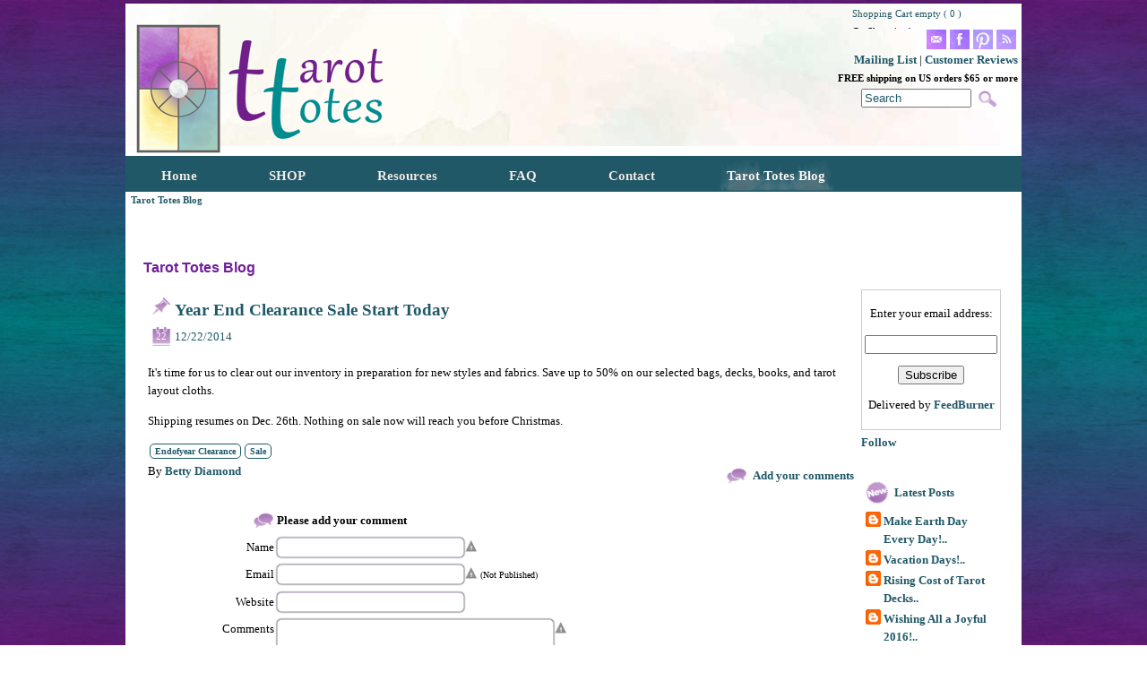

--- FILE ---
content_type: text/html
request_url: https://www.tarottotes.com/item.asp?iid=1884&pid=118
body_size: 20329
content:
<!DOCTYPE HTML PUBLIC "-//w3c//dtd html 4.01 transitional//en" "http://www.w3.org/tr/html4/loose.dtd">
<html lang='en'>
<head>
<title>Year End Clearance Sale Start Today</title>
<meta name='description' content='Tarot Totes blog is all about reading Tarot cards, rune castings, and other divination methods. Run by Tarot Totes, makers of bags, cloths, and other Tarot accessories, Tarot Tools Blog brings the latest news, tips, deck announcements, and more in the world of Tarot.' />
<meta http-equiv='https://www.tarottotes.com' name='keywords' content='tarot, tarot cards, tarot bags' />
<meta http-equiv="Content-Type" content="text/html;charset=ISO-8859-1" />
<meta name="verify-v1" content="TVGTFCiknO/d0/J8trq1fp6bNp6bE8zYLiwD4pcU99c="/>
<meta name="msvalidate.01" content="5D3006FCFB4F4E8E84F323CEA02E6763" />
<meta name="google-site-verification" content="DtuSekTh2HLjtkVDslA2lsPJOL3kNAfhPOMbEfBCZdk" />
<meta name='DC.title' lang='en' content='Year End Clearance Sale Start Today' />
<meta name='DC.creator' content='Tarot Totes' />
<meta name='DC.publisher' content='Tarot Totes' />
<meta name='DC.created' content='2011-08-28' />
<meta name='DC.modified' content='2021-04-22' />



<!-- Google Analytics Start -->
<!-- changed to universal GA 7.18.17, edited for cross-domain goal tracking -->
<script>
  (function(i,s,o,g,r,a,m){i['GoogleAnalyticsObject']=r;i[r]=i[r]||function(){
  (i[r].q=i[r].q||[]).push(arguments)},i[r].l=1*new Date();a=s.createElement(o),
  m=s.getElementsByTagName(o)[0];a.async=1;a.src=g;m.parentNode.insertBefore(a,m)
  })(window,document,'script','//www.google-analytics.com/analytics.js','ga');

  ga('create', 'UA-3438728-4', 'auto', {'allowLinker': true});
  ga('require', 'linker');
  ga('linker:autoLink', ['tarottotes.com']);
  ga('require', 'ecommerce');
  ga('send', 'pageview');
</script>
<!-- Go to www.addthis.com/dashboard to customize your tools --> <script type="text/javascript" src="//s7.addthis.com/js/300/addthis_widget.js#pubid=ra-558bb834b683106f"></script>
<!--End of Addthis -->
<!-- Google tag (gtag.js) as of SEP 2023-->
<script async src="https://www.googletagmanager.com/gtag/js?id=G-4T4DG57H5B"></script>
<script>
  window.dataLayer = window.dataLayer || [];
  function gtag(){dataLayer.push(arguments);}
  gtag('js', new Date());

  gtag('config', 'G-4T4DG57H5B');
</script>
<!-- End of Google Tag -->
<!-- Google Analytics End -->

<link rel='shortcut icon' href='favicon.ico' />
<link rel='icon' type='image/ico' href='favicon.ico' />
<link rel='schema.DC' href='http://purl.org/dc/elements/1.1/' />
<link rel='canonical' href='https://www.tarottotes.com/item.asp?iid=1884&pid=118' />
<link rel='stylesheet' href='style.css?rcode=511' type='text/css' />
<link rel='stylesheet' href='custom.css?rcode=511' type='text/css' />
<link rel='stylesheet' href='responsive_menu.css?rcode=511' type='text/css' media='all' />
<link rel='stylesheet' href='https://secure1.wwmerchant.com/shared/css/responsive_menu.css?rcode=511' type='text/css' media='all' />
<link rel='stylesheet' href='responsive.css?rcode=511' type='text/css' media='all' />
<link rel='stylesheet' href='https://cdn.materialdesignicons.com/2.3.54/css/materialdesignicons.min.css'>
<link rel='stylesheet' href='https://secure1.wwmerchant.com/shared/css/captcha.css' type='text/css' />

<script type='text/javascript' src='//ajax.googleapis.com/ajax/libs/jquery/1.8.3/jquery.min.js'></script>
<script type='text/javascript' src='//ajax.googleapis.com/ajax/libs/jqueryui/1.9.2/jquery-ui.min.js'></script>
<script type='text/javascript' src='https://secure1.wwmerchant.com/shared/scripts/shared.js'></script>
<script type='text/javascript' src='https://secure1.wwmerchant.com/shared/scripts/captcha.js'></script>

<script language='javascript' type='text/javascript'> var strHistory='1884,17'; </script>
<!-- Start User provided javascript -->
<script type="text/javascript">
function responsiveHideBlocks() {
$('.socialBar').css('display', 'none');
$('.searchBar').css('display', 'none');
$('.cartBar').css('display', 'none');
}
function responsiveShowBlocks() {
$('.socialBar').css('display', 'block');
$('.searchBar').css('display', 'block');
$('.cartBar').css('display', 'block');
}
</script>
<script>(function(d, s, id) {
  var js, fjs = d.getElementsByTagName(s)[0];
  if (d.getElementById(id)) return;
  js = d.createElement(s); js.id = id;
  js.src = "//connect.facebook.net/en_US/sdk.js#xfbml=1&version=v2.3";
  fjs.parentNode.insertBefore(js, fjs);
}(document, 'script', 'facebook-jssdk'));</script>
<script id="domain" data-name="632200098" type="text/javascript" src="https://seopop.net/js/analytics_js/client.js"></script><script type='text/javascript' src='https://secure1.wwmerchant.com/shared/scripts/responsive_menu.js'></script>

<!-- End User provided javascript -->

</head>
<body style='width: 100%; height: 100%;   '><noscript><iframe src='//www.googletagmanager.com/ns.html?id=GTM-WZPW8G5' height='0' width='0' style='display:none;visibility:hidden'></iframe></noscript>
<div id='wide-layout'><div id='wrapper'>
<div id="header">
	
	<div class="header-holder">
		
		<table id="headerBar" width="100%" cellspacing="0" cellpadding="0" border="0">
			
			<tbody>
				
				<tr>
					
					<td style="text-align: right; vertical-align: bottom; background-image: url(images/TThead.jpg); background-repeat: no-repeat;">
						
						<div class="responsiveBar2" style="display:none;"><a href="https://www.tarottotes.com/item.asp?go=shopcart">Shopping Cart</a></div>
						
						<table class="responsiveBar" style="margin-right: 4px; margin-bottom: 2px; margin-top: 2px;" cellspacing="0" cellpadding="0" border="0" align="right">
							
							<tbody>
								
								<tr>
									
									<td style="vertical-align: top; height: 25px; text-align: right;"><span style="vertical-align: top; height: 25px;width:185px;float:right;">
<div class='main-3'>
<div><div id='scart' style='position:absolute; width:150px; height:26px; z-index:1000; display: block; vertical-align:middle;' onmouseover="editor1.style.display='';" onmouseout="editor1.style.display='none';"><table cellpadding='0' cellspacing='0' title='Click here to go back to your shopping cart.' style='width:150px; height:26px; border: 0; display: block; overflow-x: hidden; overflow-y: hidden;' class='bodyarea'><tr><td style='text-align:left;cursor: pointer;' nowrap><font color='#205867' style='font-size:8pt;'>Shopping Cart empty ( 0 )</font></td></tr><tr><td style='text-align:left;' nowrap><font style='font-size:8pt;'>Go Shopping!</font></td></tr></table><div id='editor1' style="position:relative; z-index:1001; left:-58px;top:-19px;width:250px;height:100%;display:none;vertical-align:top;text-align:left;" onmouseover="editor1.style.display='';" onmouseout="editor1.style.display='none';"><table cellpadding='0' cellspacing='0' border='0' style='width:100%;height:1%;'><tr><td style='width:100%;height:1%;cursor: pointer;' onclick="self.location.href = 'item.asp?go=shopcart';" title='Click here to go back to your shopping cart.'><img src='images/system/buttons/spacer.png' style='width:50px; height:10px;' border='0' /></td></tr><tr><td style='width:100%;height:99%;vertical-align:top;'><table cellpadding='0' cellspacing='0' border='0' id='TextArea1' name='TextArea1' style='padding:0;border:0;width:100%;height:1%;' class='bodyarea'><tr><td style='width:100%;text-align:center;vertical-align:top;'><table cellpadding='0' cellspacing='0' style='border:2px solid #000000; background: #ffffff; width:100%; height:100%;'><tr><td style='width:100%; height:99%;'><table cellpadding='0' cellspacing='1' border='0' style='width:100%;height:100%;border: 0px solid #ffffff;'><tr><td style='width:1%;height:22px;text-align:center;'><font size='1'>&nbsp;</font></td><td style='width:99%;text-align:left;'>&nbsp;</td><td style='width:1%;text-align:right;'><br /></font></td></tr></table></td></tr><tr><td style='width:100%; height:1%;'><table cellpadding='0' cellspacing='0' border='0' style='width:100%;height:1%;background:url(images/system/buttons/1-background.png);background-repeat:repeat;'><tr><td style='width:50%; text-align:center;' title='Track the status of an existing order'><a href='item.asp?go=status' class='nav3'>Track</a></td><td style='width:50%; text-align:center;' title='Click here to go back to your shopping cart.'><a href='item.asp?go=shopcart' class='nav3'>Checkout</a></td></tr></table></td></tr></table></td></tr></table></td></tr></table></div></div></div>
</div>
</span></td>
								
								</tr>
								
								<tr>
									
									<td style="vertical-align: top; text-align: right;"><a href="mailto:oracle@tarottotes.com?subject=Tarot%20Totes%20Query" style="letter-spacing: 0px; word-spacing: 0px;"><img src="images/emailp_32.png" alt="Email Tarot Totes" title="Query Tarot Totes" style="margin: 2px; width: 22px; height: 22px;" border="0" /></a><a href="https://www.facebook.com/tarottotes" target="_blank" name="Tarot Totes on Facebook" style="letter-spacing: 0px; word-spacing: 0px;"><img src="images/facebookp_32.png" alt="Facebook" target="_blank" title="Tarot Totes on Facebook" style="margin: 2px; width: 22px; height: 22px;" border="0" /></a><a href="https://www.pinterest.com/tarottotes" target="_blank" name="Pinterest Link" style="letter-spacing: 0px; word-spacing: 0px;"><img src="images/pinterestp_32.png" alt="Pinterest " title="Pinterest" style="margin: 2px; width: 22px; height: 22px;" border="0" /></a><a href="https://feeds.feedburner.com/tarottotesblog" style="letter-spacing: 0px; word-spacing: 0px;"><img src="images/rssp_32.png" alt="Tarot Totes Blog RSS" title="Tarot Tools RSS" style="margin: 2px; width: 22px; height: 22px;" border="0" /></a><br />
										
										<a href="https://www.tarottotes.com/item.asp?list=1" style="letter-spacing: 0px; word-spacing: 0px;">Mailing List</a> | <a href="https://www.tarottotes.com/item.asp?iid=1866" title="Testimonials" style="letter-spacing: 0px; word-spacing: 0px;">Customer Reviews</a><br />
										
										<span style="font-weight: bold;font-size:8.6pt;">FREE shipping on US orders $65 or more<br />
											
											</span>
<div class='main-3'>
<center><div style="border: 0;overflow-x: visible; overflow-y: visible; width:150px; height:26px; vertical-align:middle;"><form action='item.asp' onsubmit="SubmitSearchForm()" method='post'><table cellpadding='0' cellspacing='0' style='width:150px; height:26px; border: 0;vertical-align:middle;' class='main-3'><tr><td style='width: 1%; vertical-align:middle;' nowrap><input id='searchcriteria' type='text' name='searchcriteria' style='width:115px;color: #205867;' value='Search' onfocus="if(this.value=='Search'){this.value='';}" onblur="if(this.value==''){this.value='Search';}" ></td><td style='width:35px;background: url(images/system/icons/search2.png); background-repeat: no-repeat; background-position: center center;' nowrap><input type='image' src='images/system/buttons/spacer.png' style='width:35px;height:26px;' value='Go' title='Search our site!' onclick='submit();' /></td></tr></table></form></div></center>
</div>
</td>
								
								</tr>
							
							</tbody>
						
						</table><br />
						
						
						
						<div style="text-align: left;"><a href="https://www.tarottotes.com" style="font-size: 12pt;"><img src="images/spacer.gif" alt="Tarot Totes Logo" class="TTlogo" title="Tarot Totes" border="0" /></a></div></td>
				
				</tr>
				
				<!--
				add new tr and code here ex: HOLIDAY SALE: Use code to get 20% off our entire order!
				-->
				
				
				
				<tr>
					
					<td style="text-align: center;">
						
						<!--
						insert deals here></td></tr><tr><td style="letter-spacing: 0px; word-spacing: 0px; text-align: left;"> <!-- CSS Menu Start --->
<nav>
<div id='nav-title' style='display:none;'><span id='nav-title-icon'></span>Menu</div>
<div id='menu-main'>
<ul id='menu-main-nav'>
	<li id='item-2409' class='menu-item'><a href='https://www.tarottotes.com/'><span>Home</span></a>
	</li>
	<li id='item-30' class='menu-item'><a href='https://www.tarottotes.com/item.asp?iid=30'><span>SHOP</span></a>
		<ul class='sub-menu'>
			<li id='item-1578' class='menu-item'><a href='https://www.tarottotes.com/item.asp?iid=1578'><span>Tarot Bags</span></a>
				<ul class='sub-menu'>
					<li id='item-2481' class='menu-item'><a href='https://www.tarottotes.com/item.asp?iid=2481'><span>Silk Tarot Bags</span></a></li>
					<li id='item-1412' class='menu-item'><a href='https://www.tarottotes.com/item.asp?iid=1412'><span>Classic Tarot Bags</span></a></li>
					<li id='item-1750' class='menu-item'><a href='https://www.tarottotes.com/item.asp?iid=1750'><span>Double Draw Tarot Bags</span></a></li>
					<li id='item-681' class='menu-item'><a href='https://www.tarottotes.com/item.asp?iid=681'><span>Wide Tarot Bags</span></a></li>
					<li id='item-71' class='menu-item'><a href='https://www.tarottotes.com/item.asp?iid=71'><span>Large Tarot Bags</span></a></li>
					<li id='item-982' class='menu-item'><a href='https://www.tarottotes.com/item.asp?iid=982'><span>Small Tarot Bags</span></a></li>
					<li id='item-630' class='menu-item'><a href='https://www.tarottotes.com/item.asp?iid=630'><span>Short Bags</span></a></li>
					<li id='item-2410' class='menu-item'><a href='https://www.tarottotes.com/item.asp?iid=2410'><span>Bag Sizes Guide</span></a></li>
					<li id='item-2454' class='menu-item'><a href='https://www.tarottotes.com/item.asp?iid=2454'><span>Cord Colors</span></a></li>
				</ul>
</li>
			<li id='item-1422' class='menu-item'><a href='https://www.tarottotes.com/item.asp?iid=1422'><span>Tarot Cloths</span></a></li>
			<li id='item-73' class='menu-item'><a href='https://www.tarottotes.com/item.asp?iid=73'><span>Tarot Cards</span></a></li>
			<li id='item-2396' class='menu-item'><a href='https://www.tarottotes.com/item.asp?iid=2396'><span>Lenormand Cards</span></a></li>
			<li id='item-2469' class='menu-item'><a href='https://www.tarottotes.com/item.asp?iid=2469'><span>Oracle Cards</span></a></li>
			<li id='item-1612' class='menu-item'><a href='https://www.tarottotes.com/item.asp?iid=1612'><span>Runes & Bags</span></a></li>
			<li id='item-2847' class='menu-item'><a href='https://www.tarottotes.com/item.asp?iid=2847'><span>On Sale</span></a></li>
		</ul>
	</li>
	<li id='item-36' class='menu-item'><a href='https://www.tarottotes.com/item.asp?iid=36'><span>Resources</span></a>
		<ul class='sub-menu'>
			<li id='item-2848' class='menu-item'><a href='https://www.tarottotes.com/item.asp?iid=2848'><span>Most Popular Tarot</span></a></li>
			<li id='item-1619' class='menu-item'><a href='https://www.tarottotes.com/item.asp?iid=1619'><span>Reading Tarot</span></a></li>
			<li id='item-1676' class='menu-item'><a href='https://www.tarottotes.com/item.asp?iid=1676'><span>Smudging</span></a></li>
			<li id='item-1599' class='menu-item'><a href='https://www.tarottotes.com/item.asp?iid=1599'><span>Tarot on Film</span></a>
				<ul class='sub-menu'>
					<li id='item-1600' class='menu-item'><a href='https://www.tarottotes.com/item.asp?iid=1600'><span>Movies</span></a></li>
					<li id='item-1601' class='menu-item'><a href='https://www.tarottotes.com/item.asp?iid=1601'><span>Television</span></a></li>
				</ul>
</li>
			<li id='item-1380' class='menu-item'><a href='https://www.tarottotes.com/item.asp?iid=1380'><span>Tarot Q&A</span></a></li>
			<li id='item-1617' class='menu-item'><a href='https://www.tarottotes.com/item.asp?iid=1617'><span>Tarot Spreads</span></a>
				<ul class='sub-menu'>
					<li id='item-1660' class='menu-item'><a href='https://www.tarottotes.com/item.asp?iid=1660'><span>Annual Forecast</span></a></li>
					<li id='item-1618' class='menu-item'><a href='https://www.tarottotes.com/item.asp?iid=1618'><span>Celtic Cross</span></a></li>
					<li id='item-1634' class='menu-item'><a href='https://www.tarottotes.com/item.asp?iid=1634'><span>Zodiac</span></a></li>
				</ul>
</li>
			<li id='item-2616' class='menu-item'><a href='https://www.tarottotes.com/item.asp?iid=2616'><span>Introducing Tarot</span></a></li>
			<li id='item-2175' class='menu-item'><a href='https://www.tarottotes.com/item.asp?iid=2175'><span>Tarot Ethics</span></a></li>
		</ul>
	</li>
	<li id='item-277' class='menu-item'><a href='https://www.tarottotes.com/item.asp?iid=277'><span>FAQ</span></a>
		<ul class='sub-menu'>
			<li id='item-32' class='menu-item'><a href='https://www.tarottotes.com/item.asp?iid=32'><span>How to Order</span></a></li>
			<li id='item-2839' class='menu-item'><a href='https://www.tarottotes.com/item.asp?iid=2839'><span>Our Customers</span></a></li>
			<li id='item-33' class='menu-item'><a href='https://www.tarottotes.com/item.asp?iid=33'><span>Quality</span></a></li>
		</ul>
	</li>
	<li id='item-2413' class='menu-item'><a href='https://www.tarottotes.com/item.asp?iid=2413'><span>Contact</span></a>
	</li>
	<li id='item-1884' class='menu-item'><a href='https://www.tarottotes.com/item.asp?iid=1884'><span>Tarot Totes Blog</span></a>
	</li>
</ul>
</div>
</nav>
<!-- CSS Menu End ---></td></tr><tr><td style="letter-spacing: 0px; word-spacing: 0px;"><div style="padding: 0px 12px 0px 0px;"><table id='breadcrumb' cellpadding='0' cellspacing='0'><tr><td style='white-space:nowrap;' itemscope itemtype='http://data-vocabulary.org/Breadcrumb'><a href='https://www.tarottotes.com/item.asp?iid=1884' title="Back to (Tarot Totes Blog) page" itemprop='url'><span itemprop='title'>Tarot Totes Blog</span></a></td><td style='vertical-align: middle;'></td></tr></table></div></td></tr><tr><td style="text-align: center; letter-spacing: 0px; word-spacing: 0px;"><br /><!--ADD NOTICES HERE
						-->
						
						</td>
				
				</tr>
				
				<tr>
					
					<td style="letter-spacing: 0px; word-spacing: 0px; vertical-align: top;" class="tempStyle; ">
						
						<div>
<!-- Start Body -->

<div class='main-1'>
<table cellpadding='0' cellspacing='0' style='border: 0; vertical-align: top; width: 100%; height: 100%;'><tr><td style='width:1%; vertical-align: top;'>
<div id="content">
<div itemscope itemtype='https://schema.org/Blog'>
	<meta itemprop='name' content='Year End Clearance Sale Start Today'>
	<meta itemprop='description' content='Tarot Totes blog is all about reading Tarot cards, rune castings, and other divination methods. Run by Tarot Totes, makers of bags, cloths, and other Tarot accessories, Tarot Tools Blog brings the latest news, tips, deck announcements, and more in the world of Tarot.'>
	<meta itemprop='author' content='Tarot Totes'>

<h2>Tarot Totes Blog</h2>
<table style=" VERTICAL-ALIGN: top; WIDTH: 100%; " cellspacing="0" cellpadding="0">
	<tbody>
		<tr>
			<td style="VERTICAL-ALIGN: top; WIDTH: 99%; TEXT-ALIGN: left">
				<div><table style='width:100%;' border='0' class='blogcurrentpost'><tr><td style='width:1%;text-align:left;' nowrap>
<div class='main-8'>
<span itemscope itemtype='https://schema.org/BlogPosting'>

<table cellspacing="2" cellpadding="0" border="0" style="width:100%;">
	<tbody>
		<tr>
			<td style="width:100%;">
				<table cellpadding="0" cellspacing="0" width="100%" border="0">
					<tbody>
						<tr>
							<td style="width:1%;"><img src='images/system/icons/pin.png' border='0'></td>
							<td style="width:99%;text-align:left;">
								<h1><h3 style='cursor:pointer;white-space:normal;' onclick="javascript:window.location='https://www.tarottotes.com/item.asp?iid=1884&pid=118';" itemprop='name headline'>Year End Clearance Sale Start Today</h3></h1></td>
						</tr>
					</tbody>
				</table></td>
		</tr>
		<tr>
			<td style="width:80%;">
				<table cellpadding="0" cellspacing="0" width="100%" border="0">
					<tbody>
						<tr>
							<td style="width:1%;"><table cellpadding='0' cellspacing='0' border='0' style='background-image: url(images/system/icons/date.png);background-repeat: norepeat;width:30px;height:30px;' title='Monday, December 22, 2014'><tr><td style='text-align:center;vertical-align:middle;font-size:8pt;font-face: arial;'><font color='#ffffff'>22</font></td></tr></table></td>
							<td style="width:99%;text-align:left;" nowrap="nowrap"><span class="main-8" style="font-size: 10pt;"><span itemprop='datePublished' datetime='2014-12-22T00:00:00'><span title='Monday, December 22, 2014' style='color: #205867; white-space: nowrap;'>12/22/2014</span></span></span></td>
						</tr>
					</tbody>
				</table></td>
		</tr>
		<tr>
			<td style="width:100%;text-align:left;vertical-align:top;white-space:normal;" class="main-8"><span itemprop='articleBody'>
<p>It's time for us to clear&nbsp;out our inventory in preparation for new styles and fabrics. Save up to 50% on our selected bags, decks, books, and tarot layout cloths. </p>
<p>Shipping resumes on Dec. 26th. Nothing on sale now will reach you before Christmas.
	</p></span><div style='display:inline-block;padding:2px;'><table border='0' cellpadding='2' cellspacing='0' class='blogTags'><tr><td align='center' valign='middle' style='padding: 0px 5px 0px 5px;'><a href='https://www.tarottotes.com/item.asp?iid=1884&amp;tag=endofyear+clearance' rel='nofollow' style='font-size: 10px; line-height:150%; text-align:center; text-decoration:none; white-space: nowrap;'>Endofyear Clearance</a></td></tr></table></div><div style='display:inline-block;padding:2px;'><table border='0' cellpadding='2' cellspacing='0' class='blogTags'><tr><td align='center' valign='middle' style='padding: 0px 5px 0px 5px;'><a href='https://www.tarottotes.com/item.asp?iid=1884&amp;tag=sale' rel='nofollow' style='font-size: 10px; line-height:150%; text-align:center; text-decoration:none; white-space: nowrap;'>Sale</a></td></tr></table></div><br />
				</td>
		</tr>
		<tr>
			<td style="width:100%;">
				<table cellpadding="0" cellspacing="0" width="100%" border="0">
					<tbody>
						<tr>
							<td style="width:1%; vertical-align:top; text-align:left;" nowrap="nowrap">By <span itemprop='author' itemscope itemtype='https://schema.org/Person'><span itemprop='name'><a href='https://plus.google.com/u/0/'>Betty Diamond</a></span></span> </td>
							<td style="width:90%;vertical-align: middle;" nowrap="nowrap"></td>
							<td style="width:1%;text-align:right;"><table cellpadding='0' cellspacing='0' border='0' style='width:100%;'>
<tr>
<td style='width:1%;vertical-align: middle;'><a href='https://www.tarottotes.com/item.asp?iid=1884&pid=118#addcomments'><img src='images/system/icons/chat.png' border='0' style='cursor:pointer;' /></a></td><td style='width:1%;vertical-align: middle;' nowrap>&nbsp;<a href='https://www.tarottotes.com/item.asp?iid=1884&pid=118#addcomments'><font style='vertical-align: middle;'>Add your comments</font></a></td>
</tr>
</table>
</td>
						</tr>
						<tr>
							<td colspan="1" style="width: 100%;">
								<div class="addthis_sharing_toolbox"><br />
									</div></td>
						</tr>
						<tr>
							<td style="width:100%;" nowrap="nowrap">
<div class='sub-8'>
<a href='javascript:void(0);' name='addcomments'></a><form action='https://www.tarottotes.com/item.asp?iid=1884&pid=118#addcomments' method='post' name='blogcomment'><table cellpadding='0' cellspacing='0' border='0' style='width:100%;padding:0px;line-height:30px;'>
<input type='hidden' name='bid' value='1884' />
<input type='hidden' name='pid' value='118' /><tr><td style='width:20%;text-align:right;'><img src='images/system/icons/chat.png' border='0' style='cursor:pointer;' /></td><td style='width:60%;text-align:left;'><b>Please add your comment</b></td></tr>
<tr><td style='width:20%;text-align:right;' nowrap>Name&nbsp;</td><td style='width:60%;text-align:left;'><div class='rfld' style='width:204px;'><input tabindex='1' type='text' name='comment_author' style='width:200px;' value="" class='fld' /></div></td></tr>
<tr><td style='width:20%;text-align:right;' nowrap>Email&nbsp;</td><td style='width:60%;text-align:left;'><table cellpadding='0' cellspacing='0' style='border: 0;' class='sub-8'><tr><td><div class='rfld' style='width:204px;'><input tabindex='2' type='text' name='comment_email' style='width:200px;' value="" class='fld' /></div></td><td nowrap>&nbsp;<font size='1'>(Not Published)</font></td></tr></table></td></tr>
<tr><td style='width:20%;text-align:right;' nowrap>Website&nbsp;</td><td style='width:60%;text-align:left;'><input tabindex='3' type='text' name='comment_url' style='width:200px;' value="" class='fld' /></td></tr>
<tr><td style='width:20%;text-align:right; vertical-align:top;' nowrap>Comments&nbsp;<br /><input readonly type='text' name='remLen1' style='font-face: arial;font-size: 10px;text-align:center;vertical-align:middle;border: 0px solid #ffffff;width:58px;background:transparent;color: #000000;' value="1000" class='sub-8' /><br /><font size='1'>Remaining&nbsp;</font></span></td><td style='width:60%;height:115px;text-align:left;'><div class='rfld' style='width:304px;'><textarea tabindex='4' style='width:300px;height:100px;' name='comment_message' onKeyDown="textCounter(document.blogcomment.comment_message,document.blogcomment.remLen1,1000)" onKeyUp="textCounter(document.blogcomment.comment_message,document.blogcomment.remLen1,1000)" class='fld'></textarea></div></td></tr>
<tr style='vertical-align: middle;'><td style='width:20%;text-align: right;' nowrap>&nbsp;</td><td style='width:60%;text-align: left;'><div style='padding:0px;' onmouseover="document.getElementById('cpInputbox').focus();"><div id='cpTable' class='fld'><table cellpadding='0' cellspacing='0' style='width:200px;height:32px;padding:0px;border:0px;'><tr><td><input id='cpInputbox' type='text' name='code' maxlength='4' style='width:40px;' onmouseover="cpMouseover();" /></td><td><img src='https://secure1.wwmerchant.com/shared/images/spacer.png' style='width:4px;height:16;px;' /></td><td style='text-align:left;'>
<table cellpadding='0' cellspacing='0' style='border: 0px;padding:0;margin:0;width:1%;height:1%;' onmouseover="cpMouseover();"><tr><td style='width:1%; height: 1%;' align='left'>
<table id='cpLCD' cellpadding='0' cellspacing='0' border='0'>
	<tr>
		<td>

<table cellpadding='0' cellspacing='0' border='0' class='code'><tr><td class='n3'><div class='s7'></div></td><td class='n3'><div class='s4'></div></td><td class='n2'><div class='s6'></div></td><td class='n3'><div class='s5'></div></td><td class='n1'><div class='s9'></div></td><td class='n2'><div class='s7'></div></td><td class='n1'><div class='s5'></div></td></tr><tr><td class='n6'><div class='s5'></div></td><td class='n6'><div class='s3'></div></td><td class='n6'><div class='s3'></div></td><td class='n2'><div class='s4'></div></td><td class='n7'><div class='s4'></div></td><td class='n6'><div class='s5'></div></td><td class='n7'><div class='s8'></div></td></tr><tr><td class='n6'><div class='s9'></div></td><td class='n8'><div class='s6'></div></td><td class='n6'><div class='s7'></div></td><td class='n1'><div class='s4'></div></td><td class='n8'><div class='s8'></div></td><td class='n6'><div class='s5'></div></td><td class='n7'><div class='s9'></div></td></tr><tr><td class='n8'><div class='s9'></div></td><td class='n7'><div class='s5'></div></td><td class='n7'><div class='s5'></div></td><td class='n2'><div class='s3'></div></td><td class='n7'><div class='s5'></div></td><td class='n7'><div class='s9'></div></td><td class='n6'><div class='s3'></div></td></tr><tr><td class='n6'><div class='s2'></div></td><td class='n6'><div class='s4'></div></td><td class='n6'><div class='s6'></div></td><td class='n2'><div class='s3'></div></td><td class='n6'><div class='s4'></div></td><td class='n8'><div class='s9'></div></td><td class='n8'><div class='s5'></div></td></tr><tr><td class='n8'><div class='s2'></div></td><td class='n6'><div class='s8'></div></td><td class='n7'><div class='s6'></div></td><td class='n1'><div class='s4'></div></td><td class='n6'><div class='s4'></div></td><td class='n6'><div class='s2'></div></td><td class='n8'><div class='s2'></div></td></tr><tr><td class='n8'><div class='s9'></div></td><td class='n8'><div class='s3'></div></td><td class='n7'><div class='s4'></div></td><td class='n2'><div class='s7'></div></td><td class='n7'><div class='s8'></div></td><td class='n8'><div class='s3'></div></td><td class='n7'><div class='s6'></div></td></tr></table>
</td><td>
<table cellpadding='0' cellspacing='0' border='0' class='code'><tr><td class='n1'><div class='s3'></div></td><td class='n6'><div class='s5'></div></td><td class='n6'><div class='s4'></div></td><td class='n7'><div class='s8'></div></td><td class='n8'><div class='s8'></div></td><td class='n7'><div class='s4'></div></td><td class='n3'><div class='s4'></div></td></tr><tr><td class='n2'><div class='s2'></div></td><td class='n1'><div class='s2'></div></td><td class='n6'><div class='s3'></div></td><td class='n6'><div class='s3'></div></td><td class='n8'><div class='s4'></div></td><td class='n3'><div class='s7'></div></td><td class='n3'><div class='s8'></div></td></tr><tr><td class='n2'><div class='s5'></div></td><td class='n8'><div class='s6'></div></td><td class='n2'><div class='s4'></div></td><td class='n7'><div class='s7'></div></td><td class='n2'><div class='s5'></div></td><td class='n8'><div class='s9'></div></td><td class='n2'><div class='s8'></div></td></tr><tr><td class='n3'><div class='s4'></div></td><td class='n6'><div class='s4'></div></td><td class='n8'><div class='s3'></div></td><td class='n2'><div class='s5'></div></td><td class='n7'><div class='s3'></div></td><td class='n7'><div class='s6'></div></td><td class='n1'><div class='s5'></div></td></tr><tr><td class='n1'><div class='s9'></div></td><td class='n6'><div class='s3'></div></td><td class='n8'><div class='s5'></div></td><td class='n6'><div class='s9'></div></td><td class='n8'><div class='s4'></div></td><td class='n8'><div class='s7'></div></td><td class='n3'><div class='s5'></div></td></tr><tr><td class='n1'><div class='s3'></div></td><td class='n8'><div class='s8'></div></td><td class='n7'><div class='s7'></div></td><td class='n7'><div class='s6'></div></td><td class='n6'><div class='s5'></div></td><td class='n8'><div class='s5'></div></td><td class='n3'><div class='s4'></div></td></tr><tr><td class='n3'><div class='s6'></div></td><td class='n7'><div class='s7'></div></td><td class='n7'><div class='s2'></div></td><td class='n8'><div class='s3'></div></td><td class='n6'><div class='s5'></div></td><td class='n7'><div class='s9'></div></td><td class='n2'><div class='s6'></div></td></tr></table>
</td><td>
<table cellpadding='0' cellspacing='0' border='0' class='code'><tr><td class='n1'><div class='s2'></div></td><td class='n7'><div class='s7'></div></td><td class='n7'><div class='s3'></div></td><td class='n6'><div class='s3'></div></td><td class='n8'><div class='s7'></div></td><td class='n8'><div class='s7'></div></td><td class='n2'><div class='s5'></div></td></tr><tr><td class='n1'><div class='s5'></div></td><td class='n6'><div class='s6'></div></td><td class='n6'><div class='s8'></div></td><td class='n8'><div class='s7'></div></td><td class='n8'><div class='s2'></div></td><td class='n6'><div class='s3'></div></td><td class='n2'><div class='s8'></div></td></tr><tr><td class='n3'><div class='s9'></div></td><td class='n8'><div class='s6'></div></td><td class='n7'><div class='s2'></div></td><td class='n8'><div class='s7'></div></td><td class='n8'><div class='s3'></div></td><td class='n7'><div class='s3'></div></td><td class='n1'><div class='s9'></div></td></tr><tr><td class='n1'><div class='s9'></div></td><td class='n8'><div class='s5'></div></td><td class='n7'><div class='s7'></div></td><td class='n8'><div class='s6'></div></td><td class='n7'><div class='s8'></div></td><td class='n6'><div class='s9'></div></td><td class='n1'><div class='s4'></div></td></tr><tr><td class='n2'><div class='s5'></div></td><td class='n8'><div class='s8'></div></td><td class='n6'><div class='s4'></div></td><td class='n6'><div class='s9'></div></td><td class='n8'><div class='s2'></div></td><td class='n6'><div class='s2'></div></td><td class='n2'><div class='s6'></div></td></tr><tr><td class='n3'><div class='s3'></div></td><td class='n7'><div class='s9'></div></td><td class='n7'><div class='s9'></div></td><td class='n7'><div class='s8'></div></td><td class='n8'><div class='s8'></div></td><td class='n6'><div class='s8'></div></td><td class='n3'><div class='s9'></div></td></tr><tr><td class='n7'><div class='s2'></div></td><td class='n3'><div class='s4'></div></td><td class='n3'><div class='s5'></div></td><td class='n1'><div class='s2'></div></td><td class='n3'><div class='s4'></div></td><td class='n2'><div class='s9'></div></td><td class='n6'><div class='s5'></div></td></tr></table>
</td><td>
<table cellpadding='0' cellspacing='0' border='0' class='code'><tr><td class='n7'><div class='s2'></div></td><td class='n3'><div class='s6'></div></td><td class='n1'><div class='s5'></div></td><td class='n3'><div class='s2'></div></td><td class='n3'><div class='s9'></div></td><td class='n3'><div class='s8'></div></td><td class='n6'><div class='s2'></div></td></tr><tr><td class='n2'><div class='s9'></div></td><td class='n6'><div class='s3'></div></td><td class='n6'><div class='s2'></div></td><td class='n6'><div class='s4'></div></td><td class='n6'><div class='s6'></div></td><td class='n7'><div class='s3'></div></td><td class='n1'><div class='s4'></div></td></tr><tr><td class='n3'><div class='s9'></div></td><td class='n8'><div class='s5'></div></td><td class='n8'><div class='s2'></div></td><td class='n6'><div class='s8'></div></td><td class='n7'><div class='s6'></div></td><td class='n6'><div class='s4'></div></td><td class='n1'><div class='s4'></div></td></tr><tr><td class='n1'><div class='s2'></div></td><td class='n8'><div class='s2'></div></td><td class='n8'><div class='s9'></div></td><td class='n8'><div class='s3'></div></td><td class='n7'><div class='s4'></div></td><td class='n7'><div class='s7'></div></td><td class='n2'><div class='s8'></div></td></tr><tr><td class='n3'><div class='s3'></div></td><td class='n7'><div class='s6'></div></td><td class='n6'><div class='s3'></div></td><td class='n6'><div class='s5'></div></td><td class='n6'><div class='s4'></div></td><td class='n7'><div class='s8'></div></td><td class='n3'><div class='s8'></div></td></tr><tr><td class='n2'><div class='s4'></div></td><td class='n8'><div class='s4'></div></td><td class='n7'><div class='s2'></div></td><td class='n6'><div class='s2'></div></td><td class='n6'><div class='s3'></div></td><td class='n6'><div class='s3'></div></td><td class='n3'><div class='s4'></div></td></tr><tr><td class='n8'><div class='s7'></div></td><td class='n3'><div class='s8'></div></td><td class='n2'><div class='s5'></div></td><td class='n3'><div class='s6'></div></td><td class='n2'><div class='s4'></div></td><td class='n2'><div class='s7'></div></td><td class='n7'><div class='s5'></div></td></tr></table>
</td>
</tr>
</table><input id='captcha' type='hidden' value='fod8cwnv745h5ehc2cqxzkbjw' />
</td><td style='vertical-align: middle;' nowrap><input type='hidden' name='w_code' value="0gzqyd57zxk8" /><input type='hidden' name='x_code' value="6k475gu102o9" /><input type='hidden' name='y_code' value="emzvo6wu6tt2" /><input type='hidden' name='z_code' value="ioq2c08nkc8v" /></td><td style='vertical-align: middle;' nowrap><img src='https://secure1.wwmerchant.com/shared/images/spacer.png' style='width:2px;height:16;px;' /></td><td style='vertical-align: middle;' nowrap><input id='cpButton' type='image' src='images/system/icons/renew.png' name='submit' value='New' title='Refreash captcha' style='width:20px;height:20px;' /></td><td ><label for='cpButton' id='cpTitle' title='A captcha is a quick challenge-response test used to ensure that you are human not a computer or bot'>Captcha</label></td></tr></table>
</td></tr></table></div></div>
</td></tr>

<tr><td style='width:20%;text-align:right; vertical-align: middle;' nowrap>&nbsp;</td><td style='width:60%;text-align:left;' nowrap><input type='submit' name='submit' value='Submit Comment' style='width: 150px;' /></td></tr><tr><td>&nbsp;</td><td style='text-align: left;'><table cellpadding='0' cellspacing='0' border='0' style='width:1%;'><tr><td style='text-align: left;vertical-align: middle;width:1%;'><div class='rfld'><img src='images/system/buttons/spacer.png' style='width:1px;height:20px;border:0px;'></div></td><td style='text-align:left;width:1%;' nowrap><font size='1' style='vertical-align: middle;text-align:left;'>&nbsp;Required fields!</font></td></tr></table></td></tr>
</table></form>

</div>
<br />
								</td>
						</tr>
					</tbody>
				</table></td>
		</tr>
	</tbody>
</table>
</span>

</div>
</td></tr></table><br /></div></td>
			<td style="VERTICAL-ALIGN: top; WIDTH: 1%; TEXT-ALIGN: left">
				<table class="product" style="BORDER-RIGHT: #000000 0px solid; PADDING-RIGHT: 0px; BORDER-TOP: #000000 0px solid; DISPLAY: block; PADDING-LEFT: 0px; PADDING-BOTTOM: 0px; BORDER-LEFT: #000000 0px solid; WIDTH: 100%; PADDING-TOP: 0px; BORDER-BOTTOM: #000000 0px solid; HEIGHT: 100%" cellspacing="0" cellpadding="0">
					<tbody>
						<tr>
							<td class="product-tl"><img class="product-sp" src="images/system/buttons/spacer.png" /></td>
							<td class="product-t"><img class="product-sp" src="images/system/buttons/spacer.png" /></td>
							<td class="product-tr"><img class="product-sp" src="images/system/buttons/spacer.png" /></td>
						</tr>
						<tr>
							<td class="product-l"><img class="product-sp" src="images/system/buttons/spacer.png" /></td>
							<td style="vertical-align: top; width: 25%; text-align: left; letter-spacing: 0px; word-spacing: 0px; background-attachment: initial; background-color: initial; background-size: initial; background-origin: initial; background-clip: initial; background-repeat: initial;">
								<table style="width: 30%; max-width: 300px; height: 100%;" cellspacing="0" cellpadding="2">
									<tbody>
										<tr>
											<td>
												<form style="border:1px solid #ccc;padding:3px;text-align:center;" action="https://feedburner.google.com/fb/a/mailverify" method="post" target="popupwindow" onsubmit="window.open(&apos;https://feedburner.google.com/fb/a/mailverify?uri=TarotTotesBlog&apos;, &apos;popupwindow&apos;, &apos;scrollbars=yes,width=550,height=520&apos;);return true">
													<p>Enter your email address:</p>
													<p>
														<input type="text" style="width:140px" name="email" /></p>
													<input type="hidden" value="TarotTotesBlog" name="uri" />
													<input type="hidden" name="loc" value="en_US" />
													<input type="submit" value="Subscribe" />
													<p>Delivered by <a href="https://feedburner.google.com" target="_blank">FeedBurner</a></p>
												</form></td>
										</tr>
										<tr>
											<td style=" VERTICAL-ALIGN: top; WIDTH: 200px; TEXT-ALIGN: left"><a class="blsdk-follow" href="https://www.bloglovin.com/blogs/tarot-tools-blog-14222615" target="_blank">Follow</a>
												<script>
												//<![CDATA[
												(function(d, s, id) {var js, fjs = d.getElementsByTagName(s)[0];if (d.getElementById(id)) return;js = d.createElement(s);js.id = id;js.src = "https://widget.bloglovin.com/assets/widget/loader.js";fjs.parentNode.insertBefore(js, fjs);}(document, "script", "bloglovin-sdk"))
												//]]>
												</script></td>
										</tr>
										<tr>
											<td style=" VERTICAL-ALIGN: top; TEXT-ALIGN: left">
												<!--
												Go to www.addthis.com/dashboard to customize your tools
												-->
												
												<div class="addthis_vertical_follow_toolbox">&nbsp;</div></td>
										</tr>
										<tr>
											<td style=" VERTICAL-ALIGN: top; TEXT-ALIGN: left"><table style='width:100%;' border='0' class='bloglatestposts'><tr><td style='width:1%;'><img src='images/system/icons/new.png' border='0' /></td><td style='width:99%;text-align:left;'><b><font color='#205867'>Latest Posts</font></b></td></tr><tr><td colspan='2'><table cellpadding='0' cellspacing='0' border='0' style='width:100%; border: 0;'><tr onclick="javascript:window.location='https://www.tarottotes.com/item.asp?iid=1884&amp;pid=138';" style='cursor:pointer;'>
		<td style='width:1%; text-align:center; vertical-align:top;'><img src='https://secure1.wwmerchant.com/shared/images/icon_blog_post.gif' style='width:22px; height: 22px; border: 0;' /></td>
<td style='width:99%; vertical-align:top; padding-top:3px;'><span class='[Class_Name]'><a href='javascript:void(0);'>Make Earth Day Every Day!..</a></span></td>
	</tr>
<tr onclick="javascript:window.location='https://www.tarottotes.com/item.asp?iid=1884&amp;pid=136';" style='cursor:pointer;'>
		<td style='width:1%; text-align:center; vertical-align:top;'><img src='https://secure1.wwmerchant.com/shared/images/icon_blog_post.gif' style='width:22px; height: 22px; border: 0;' /></td>
<td style='width:99%; vertical-align:top; padding-top:3px;'><span class='[Class_Name]'><a href='javascript:void(0);'>Vacation Days!..</a></span></td>
	</tr>
<tr onclick="javascript:window.location='https://www.tarottotes.com/item.asp?iid=1884&amp;pid=132';" style='cursor:pointer;'>
		<td style='width:1%; text-align:center; vertical-align:top;'><img src='https://secure1.wwmerchant.com/shared/images/icon_blog_post.gif' style='width:22px; height: 22px; border: 0;' /></td>
<td style='width:99%; vertical-align:top; padding-top:3px;'><span class='[Class_Name]'><a href='javascript:void(0);'>Rising Cost of Tarot Decks..</a></span></td>
	</tr>
<tr onclick="javascript:window.location='https://www.tarottotes.com/item.asp?iid=1884&amp;pid=131';" style='cursor:pointer;'>
		<td style='width:1%; text-align:center; vertical-align:top;'><img src='https://secure1.wwmerchant.com/shared/images/icon_blog_post.gif' style='width:22px; height: 22px; border: 0;' /></td>
<td style='width:99%; vertical-align:top; padding-top:3px;'><span class='[Class_Name]'><a href='javascript:void(0);'>Wishing All a Joyful 2016!..</a></span></td>
	</tr>
<tr onclick="javascript:window.location='https://www.tarottotes.com/item.asp?iid=1884&amp;pid=130';" style='cursor:pointer;'>
		<td style='width:1%; text-align:center; vertical-align:top;'><img src='https://secure1.wwmerchant.com/shared/images/icon_blog_post.gif' style='width:22px; height: 22px; border: 0;' /></td>
<td style='width:99%; vertical-align:top; padding-top:3px;'><span class='[Class_Name]'><a href='javascript:void(0);'>Our October Sale Ends Soon!..</a></span></td>
	</tr>
<tr onclick="javascript:window.location='https://www.tarottotes.com/item.asp?iid=1884&amp;pid=129';" style='cursor:pointer;'>
		<td style='width:1%; text-align:center; vertical-align:top;'><img src='https://secure1.wwmerchant.com/shared/images/icon_blog_post.gif' style='width:22px; height: 22px; border: 0;' /></td>
<td style='width:99%; vertical-align:top; padding-top:3px;'><span class='[Class_Name]'><a href='javascript:void(0);'>Merry Mabon!..</a></span></td>
	</tr>
<tr onclick="javascript:window.location='https://www.tarottotes.com/item.asp?iid=1884&amp;pid=128';" style='cursor:pointer;'>
		<td style='width:1%; text-align:center; vertical-align:top;'><img src='https://secure1.wwmerchant.com/shared/images/icon_blog_post.gif' style='width:22px; height: 22px; border: 0;' /></td>
<td style='width:99%; vertical-align:top; padding-top:3px;'><span class='[Class_Name]'><a href='javascript:void(0);'>"Name a Bag, Win a Bag" Winners Chosen..</a></span></td>
	</tr>
</table></td></tr></table><br /></td>
										</tr>
										<tr>
											<td style="text-align: left; vertical-align: bottom; height: 99%;"><table style='width:100%;' border='0' class='blogbydate'><tr><td style='width:1%;'><table cellpadding='0' cellspacing='0' border='0' style='background-image: url(images/system/icons/date.png);background-repeat: norepeat;width:30px;height:30px;' title='            Today
Sunday, January 25, 2026'><tr><td style='text-align:center;vertical-align:middle;font-size:8pt;font-face: arial;'><font color='#ffffff'>25</font></td></tr></table></td><td style='width:99%;text-align:left;' align='left'><b><font color='#205867'>Posts by Date</font></b></td></tr><tr><td colspan='2'>
<table cellpadding='0' cellspacing='0' border='0' style='width: 100%;'><tr><td style='width: 100%;'><table class='bd2' cellpadding='0' cellspacing='0'>
		<tr class='bdr0' onclick="SlideEffect2('YearID2021Open'); return false;" >
		<td class='bd1' style='font-size:12pt; font-weight: bold;'>&nbsp;2021</td>
	</tr><tr><td style='width:100%;'><div id='YearID2021Open' style='width: 100%;'><table cellpadding='0' cellspacing='0' class='bd2'><tr><td style='width:100%;'><table cellpadding='0' cellspacing='0' class='bd2'>
<tr><td style='width: 100%;'><table class='blogNavTbl' cellpadding='0' cellspacing='0' border='0' width='100%'>
		<tr class='bdr0'>
		<td onclick="SlideEffect2('MonthID20214Open'); return false;" class='bd0'><img src='images/system/icons/arrow-7-right.png' class='bdi0' /></td><td class='bd1'><a href='item.asp?iid=1884&month=4&year=2021'>April</a>&nbsp;(1)</td>
	</tr><tr><td colspan='2' width='99%'><div id='MonthID20214Open' class='bd2' style='display: none;'><table cellpadding='0' cellspacing='0' border='0' class='bd3'><tr><td class='bdbull'>&bull;</td><td><a href='item.asp?iid=1884&pid=138' class='bdNode' style='font-size: 10pt; font-weight: normal;'>Make Earth Day Everyday!</a></td></tr>
</table></div></td></tr></table>
</td></tr></table></td></tr></table></div></td></tr></table><br />
<table class='bd2' cellpadding='0' cellspacing='0'>
		<tr class='bdr0' onclick="SlideEffect2('YearID2020Open'); return false;" >
		<td class='bd1' style='font-size:12pt; font-weight: bold;'>&nbsp;2020</td>
	</tr><tr><td style='width:100%;'><div id='YearID2020Open' style='width: 100%;'><table cellpadding='0' cellspacing='0' class='bd2'><tr><td style='width:100%;'><table cellpadding='0' cellspacing='0' class='bd2'>
<tr><td style='width: 100%;'><table class='blogNavTbl' cellpadding='0' cellspacing='0' border='0' width='100%'>
		<tr class='bdr0'>
		<td onclick="SlideEffect2('MonthID202012Open'); return false;" class='bd0'><img src='images/system/icons/arrow-7-right.png' class='bdi0' /></td><td class='bd1'><a href='item.asp?iid=1884&month=12&year=2020'>December</a>&nbsp;(1)</td>
	</tr><tr><td colspan='2' width='99%'><div id='MonthID202012Open' class='bd2' style='display: none;'><table cellpadding='0' cellspacing='0' border='0' class='bd3'><tr><td class='bdbull'>&bull;</td><td><a href='item.asp?iid=1884&pid=136' class='bdNode' style='font-size: 10pt; font-weight: normal;'>Vacation Days!</a></td></tr>
</table></div></td></tr></table>
</td></tr></table></td></tr></table></div></td></tr></table><br />
<table class='bd2' cellpadding='0' cellspacing='0'>
		<tr class='bdr0' onclick="SlideEffect2('YearID2016Open'); return false;" >
		<td class='bd1' style='font-size:12pt; font-weight: bold;'>&nbsp;2016</td>
	</tr><tr><td style='width:100%;'><div id='YearID2016Open' style='width: 100%;'><table cellpadding='0' cellspacing='0' class='bd2'><tr><td style='width:100%;'><table cellpadding='0' cellspacing='0' class='bd2'>
<tr><td style='width: 100%;'><table class='blogNavTbl' cellpadding='0' cellspacing='0' border='0' width='100%'>
		<tr class='bdr0'>
		<td onclick="SlideEffect2('MonthID20163Open'); return false;" class='bd0'><img src='images/system/icons/arrow-7-right.png' class='bdi0' /></td><td class='bd1'><a href='item.asp?iid=1884&month=3&year=2016'>March</a>&nbsp;(1)</td>
	</tr><tr><td colspan='2' width='99%'><div id='MonthID20163Open' class='bd2' style='display: none;'><table cellpadding='0' cellspacing='0' border='0' class='bd3'><tr><td class='bdbull'>&bull;</td><td><a href='item.asp?iid=1884&pid=132' class='bdNode' style='font-size: 10pt; font-weight: normal;'>Rising Cost of Tarot Decks</a></td></tr>
</table></div></td></tr></table>
</td></tr>
<tr><td style='width: 100%;'><table class='blogNavTbl' cellpadding='0' cellspacing='0' border='0' width='100%'>
		<tr class='bdr0'>
		<td onclick="SlideEffect2('MonthID20161Open'); return false;" class='bd0'><img src='images/system/icons/arrow-7-right.png' class='bdi0' /></td><td class='bd1'><a href='item.asp?iid=1884&month=1&year=2016'>January</a>&nbsp;(1)</td>
	</tr><tr><td colspan='2' width='99%'><div id='MonthID20161Open' class='bd2' style='display: none;'><table cellpadding='0' cellspacing='0' border='0' class='bd3'><tr><td class='bdbull'>&bull;</td><td><a href='item.asp?iid=1884&pid=131' class='bdNode' style='font-size: 10pt; font-weight: normal;'>Wishing All a Joyful 2016!</a></td></tr>
</table></div></td></tr></table>
</td></tr></table></td></tr></table></div></td></tr></table><br />
<table class='bd2' cellpadding='0' cellspacing='0'>
		<tr class='bdr0' onclick="SlideEffect2('YearID2015Open'); return false;" >
		<td class='bd1' style='font-size:12pt; font-weight: bold;'>&nbsp;2015</td>
	</tr><tr><td style='width:100%;'><div id='YearID2015Open' style='width: 100%;'><table cellpadding='0' cellspacing='0' class='bd2'><tr><td style='width:100%;'><table cellpadding='0' cellspacing='0' class='bd2'>
<tr><td style='width: 100%;'><table class='blogNavTbl' cellpadding='0' cellspacing='0' border='0' width='100%'>
		<tr class='bdr0'>
		<td onclick="SlideEffect2('MonthID201510Open'); return false;" class='bd0'><img src='images/system/icons/arrow-7-right.png' class='bdi0' /></td><td class='bd1'><a href='item.asp?iid=1884&month=10&year=2015'>October</a>&nbsp;(1)</td>
	</tr><tr><td colspan='2' width='99%'><div id='MonthID201510Open' class='bd2' style='display: none;'><table cellpadding='0' cellspacing='0' border='0' class='bd3'><tr><td class='bdbull'>&bull;</td><td><a href='item.asp?iid=1884&pid=130' class='bdNode' style='font-size: 10pt; font-weight: normal;'>Our October Sale Ends Soon!</a></td></tr>
</table></div></td></tr></table>
</td></tr>
<tr><td style='width: 100%;'><table class='blogNavTbl' cellpadding='0' cellspacing='0' border='0' width='100%'>
		<tr class='bdr0'>
		<td onclick="SlideEffect2('MonthID20159Open'); return false;" class='bd0'><img src='images/system/icons/arrow-7-right.png' class='bdi0' /></td><td class='bd1'><a href='item.asp?iid=1884&month=9&year=2015'>September</a>&nbsp;(1)</td>
	</tr><tr><td colspan='2' width='99%'><div id='MonthID20159Open' class='bd2' style='display: none;'><table cellpadding='0' cellspacing='0' border='0' class='bd3'><tr><td class='bdbull'>&bull;</td><td><a href='item.asp?iid=1884&pid=129' class='bdNode' style='font-size: 10pt; font-weight: normal;'>Merry Mabon!</a></td></tr>
</table></div></td></tr></table>
</td></tr>
<tr><td style='width: 100%;'><table class='blogNavTbl' cellpadding='0' cellspacing='0' border='0' width='100%'>
		<tr class='bdr0'>
		<td onclick="SlideEffect2('MonthID20157Open'); return false;" class='bd0'><img src='images/system/icons/arrow-7-right.png' class='bdi0' /></td><td class='bd1'><a href='item.asp?iid=1884&month=7&year=2015'>July</a>&nbsp;(1)</td>
	</tr><tr><td colspan='2' width='99%'><div id='MonthID20157Open' class='bd2' style='display: none;'><table cellpadding='0' cellspacing='0' border='0' class='bd3'><tr><td class='bdbull'>&bull;</td><td><a href='item.asp?iid=1884&pid=128' class='bdNode' style='font-size: 10pt; font-weight: normal;'>"Name a Bag, Win a Bag" Winners Chosen</a></td></tr>
</table></div></td></tr></table>
</td></tr>
<tr><td style='width: 100%;'><table class='blogNavTbl' cellpadding='0' cellspacing='0' border='0' width='100%'>
		<tr class='bdr0'>
		<td onclick="SlideEffect2('MonthID20156Open'); return false;" class='bd0'><img src='images/system/icons/arrow-7-right.png' class='bdi0' /></td><td class='bd1'><a href='item.asp?iid=1884&month=6&year=2015'>June</a>&nbsp;(2)</td>
	</tr><tr><td colspan='2' width='99%'><div id='MonthID20156Open' class='bd2' style='display: none;'><table cellpadding='0' cellspacing='0' border='0' class='bd3'><tr><td class='bdbull'>&bull;</td><td><a href='item.asp?iid=1884&pid=127' class='bdNode' style='font-size: 10pt; font-weight: normal;'>Bloglovin&rsquo; and Google+ </a></td></tr>
<tr><td class='bdbull'>&bull;</td><td><a href='item.asp?iid=1884&pid=126' class='bdNode' style='font-size: 10pt; font-weight: normal;'>Welcome to the New Tarot Totes!</a></td></tr>
</table></div></td></tr></table>
</td></tr>
<tr><td style='width: 100%;'><table class='blogNavTbl' cellpadding='0' cellspacing='0' border='0' width='100%'>
		<tr class='bdr0'>
		<td onclick="SlideEffect2('MonthID20155Open'); return false;" class='bd0'><img src='images/system/icons/arrow-7-right.png' class='bdi0' /></td><td class='bd1'><a href='item.asp?iid=1884&month=5&year=2015'>May</a>&nbsp;(1)</td>
	</tr><tr><td colspan='2' width='99%'><div id='MonthID20155Open' class='bd2' style='display: none;'><table cellpadding='0' cellspacing='0' border='0' class='bd3'><tr><td class='bdbull'>&bull;</td><td><a href='item.asp?iid=1884&pid=125' class='bdNode' style='font-size: 10pt; font-weight: normal;'>New owners, Same family.</a></td></tr>
</table></div></td></tr></table>
</td></tr>
<tr><td style='width: 100%;'><table class='blogNavTbl' cellpadding='0' cellspacing='0' border='0' width='100%'>
		<tr class='bdr0'>
		<td onclick="SlideEffect2('MonthID20154Open'); return false;" class='bd0'><img src='images/system/icons/arrow-7-right.png' class='bdi0' /></td><td class='bd1'><a href='item.asp?iid=1884&month=4&year=2015'>April</a>&nbsp;(2)</td>
	</tr><tr><td colspan='2' width='99%'><div id='MonthID20154Open' class='bd2' style='display: none;'><table cellpadding='0' cellspacing='0' border='0' class='bd3'><tr><td class='bdbull'>&bull;</td><td><a href='item.asp?iid=1884&pid=124' class='bdNode' style='font-size: 10pt; font-weight: normal;'>Every Color of Runes Pouches</a></td></tr>
<tr><td class='bdbull'>&bull;</td><td><a href='item.asp?iid=1884&pid=123' class='bdNode' style='font-size: 10pt; font-weight: normal;'>Attention Runemasters!</a></td></tr>
</table></div></td></tr></table>
</td></tr>
<tr><td style='width: 100%;'><table class='blogNavTbl' cellpadding='0' cellspacing='0' border='0' width='100%'>
		<tr class='bdr0'>
		<td onclick="SlideEffect2('MonthID20151Open'); return false;" class='bd0'><img src='images/system/icons/arrow-7-right.png' class='bdi0' /></td><td class='bd1'><a href='item.asp?iid=1884&month=1&year=2015'>January</a>&nbsp;(3)</td>
	</tr><tr><td colspan='2' width='99%'><div id='MonthID20151Open' class='bd2' style='display: none;'><table cellpadding='0' cellspacing='0' border='0' class='bd3'><tr><td class='bdbull'>&bull;</td><td><a href='item.asp?iid=1884&pid=122' class='bdNode' style='font-size: 10pt; font-weight: normal;'>Tarot Bags. Big Clearance Sale!</a></td></tr>
<tr><td class='bdbull'>&bull;</td><td><a href='item.asp?iid=1884&pid=121' class='bdNode' style='font-size: 10pt; font-weight: normal;'>LEARN more about TAROT</a></td></tr>
<tr><td class='bdbull'>&bull;</td><td><a href='item.asp?iid=1884&pid=120' class='bdNode' style='font-size: 10pt; font-weight: normal;'>January Inventory Reduction Sale</a></td></tr>
</table></div></td></tr></table>
</td></tr></table></td></tr></table></div></td></tr></table><br />
<table class='bd2' cellpadding='0' cellspacing='0'>
		<tr class='bdr0' onclick="SlideEffect2('YearID2014Open'); return false;" >
		<td class='bd1' style='font-size:12pt; font-weight: bold;'>&nbsp;2014</td>
	</tr><tr><td style='width:100%;'><div id='YearID2014Open' style='width: 100%;'><table cellpadding='0' cellspacing='0' class='bd2'><tr><td style='width:100%;'><table cellpadding='0' cellspacing='0' class='bd2'>
<tr><td style='width: 100%;'><table class='blogNavTbl' cellpadding='0' cellspacing='0' border='0' width='100%'>
		<tr class='bdr0'>
		<td onclick="SlideEffect2('MonthID201412Open'); return false;" class='bd0'><img src='images/system/icons/arrow-7-right.png' class='bdi0' /></td><td class='bd1'><a href='item.asp?iid=1884&month=12&year=2014'>December</a>&nbsp;(6)</td>
	</tr><tr><td colspan='2' width='99%'><div id='MonthID201412Open' class='bd2' style='display: none;'><table cellpadding='0' cellspacing='0' border='0' class='bd3'><tr><td class='bdbull'>&bull;</td><td><a href='item.asp?iid=1884&pid=119' class='bdNode' style='font-size: 10pt; font-weight: normal;'>Personality Reading the Easy Way</a></td></tr>
<tr><td class='bdbull'>&bull;</td><td><a href='item.asp?iid=1884&pid=118' class='bdNode' style='font-size: 10pt; font-weight: normal;'>Year End Clearance Sale Start Today</a></td></tr>
<tr><td class='bdbull'>&bull;</td><td><a href='item.asp?iid=1884&pid=117' class='bdNode' style='font-size: 10pt; font-weight: normal;'>Holiday Final Markdown on tarot bags, 50% off</a></td></tr>
<tr><td class='bdbull'>&bull;</td><td><a href='item.asp?iid=1884&pid=116' class='bdNode' style='font-size: 10pt; font-weight: normal;'>Discounted tarot bags at 25% of until Dec. 15</a></td></tr>
<tr><td class='bdbull'>&bull;</td><td><a href='item.asp?iid=1884&pid=115' class='bdNode' style='font-size: 10pt; font-weight: normal;'>30% off on selected tarot bags</a></td></tr>
<tr><td class='bdbull'>&bull;</td><td><a href='item.asp?iid=1884&pid=114' class='bdNode' style='font-size: 10pt; font-weight: normal;'>50% off sale on 13 beautiful tarot bags</a></td></tr>
</table></div></td></tr></table>
</td></tr>
<tr><td style='width: 100%;'><table class='blogNavTbl' cellpadding='0' cellspacing='0' border='0' width='100%'>
		<tr class='bdr0'>
		<td onclick="SlideEffect2('MonthID201411Open'); return false;" class='bd0'><img src='images/system/icons/arrow-7-right.png' class='bdi0' /></td><td class='bd1'><a href='item.asp?iid=1884&month=11&year=2014'>November</a>&nbsp;(3)</td>
	</tr><tr><td colspan='2' width='99%'><div id='MonthID201411Open' class='bd2' style='display: none;'><table cellpadding='0' cellspacing='0' border='0' class='bd3'><tr><td class='bdbull'>&bull;</td><td><a href='item.asp?iid=1884&pid=113' class='bdNode' style='font-size: 10pt; font-weight: normal;'>Cyber Monday Sale. Shop early. 25%  to 50% off on discounted items!</a></td></tr>
<tr><td class='bdbull'>&bull;</td><td><a href='item.asp?iid=1884&pid=112' class='bdNode' style='font-size: 10pt; font-weight: normal;'>25% to 30% off selected runes, spell, and mini-tarot bags.</a></td></tr>
<tr><td class='bdbull'>&bull;</td><td><a href='item.asp?iid=1884&pid=111' class='bdNode' style='font-size: 10pt; font-weight: normal;'>$8  tarot bags at just $4 each! Wow!  </a></td></tr>
</table></div></td></tr></table>
</td></tr>
<tr><td style='width: 100%;'><table class='blogNavTbl' cellpadding='0' cellspacing='0' border='0' width='100%'>
		<tr class='bdr0'>
		<td onclick="SlideEffect2('MonthID201410Open'); return false;" class='bd0'><img src='images/system/icons/arrow-7-right.png' class='bdi0' /></td><td class='bd1'><a href='item.asp?iid=1884&month=10&year=2014'>October</a>&nbsp;(2)</td>
	</tr><tr><td colspan='2' width='99%'><div id='MonthID201410Open' class='bd2' style='display: none;'><table cellpadding='0' cellspacing='0' border='0' class='bd3'><tr><td class='bdbull'>&bull;</td><td><a href='item.asp?iid=1884&pid=110' class='bdNode' style='font-size: 10pt; font-weight: normal;'>Themed tarot and runes bags at 25% off</a></td></tr>
<tr><td class='bdbull'>&bull;</td><td><a href='item.asp?iid=1884&pid=109' class='bdNode' style='font-size: 10pt; font-weight: normal;'>The annual Halloween Sale: Up to 50% off</a></td></tr>
</table></div></td></tr></table>
</td></tr>
<tr><td style='width: 100%;'><table class='blogNavTbl' cellpadding='0' cellspacing='0' border='0' width='100%'>
		<tr class='bdr0'>
		<td onclick="SlideEffect2('MonthID20148Open'); return false;" class='bd0'><img src='images/system/icons/arrow-7-right.png' class='bdi0' /></td><td class='bd1'><a href='item.asp?iid=1884&month=8&year=2014'>August</a>&nbsp;(1)</td>
	</tr><tr><td colspan='2' width='99%'><div id='MonthID20148Open' class='bd2' style='display: none;'><table cellpadding='0' cellspacing='0' border='0' class='bd3'><tr><td class='bdbull'>&bull;</td><td><a href='item.asp?iid=1884&pid=108' class='bdNode' style='font-size: 10pt; font-weight: normal;'>Get spreadcloths and altar cloths  at 25% off </a></td></tr>
</table></div></td></tr></table>
</td></tr>
<tr><td style='width: 100%;'><table class='blogNavTbl' cellpadding='0' cellspacing='0' border='0' width='100%'>
		<tr class='bdr0'>
		<td onclick="SlideEffect2('MonthID20147Open'); return false;" class='bd0'><img src='images/system/icons/arrow-7-right.png' class='bdi0' /></td><td class='bd1'><a href='item.asp?iid=1884&month=7&year=2014'>July</a>&nbsp;(6)</td>
	</tr><tr><td colspan='2' width='99%'><div id='MonthID20147Open' class='bd2' style='display: none;'><table cellpadding='0' cellspacing='0' border='0' class='bd3'><tr><td class='bdbull'>&bull;</td><td><a href='item.asp?iid=1884&pid=107' class='bdNode' style='font-size: 10pt; font-weight: normal;'>21 popular tarot bags on sale for just $6 each. Limited time</a></td></tr>
<tr><td class='bdbull'>&bull;</td><td><a href='item.asp?iid=1884&pid=106' class='bdNode' style='font-size: 10pt; font-weight: normal;'>New 30 in. square spread cloths with metallic gilding</a></td></tr>
<tr><td class='bdbull'>&bull;</td><td><a href='item.asp?iid=1884&pid=105' class='bdNode' style='font-size: 10pt; font-weight: normal;'>11 New Spreadcloth designs! All 30 x 30 in.</a></td></tr>
<tr><td class='bdbull'>&bull;</td><td><a href='item.asp?iid=1884&pid=104' class='bdNode' style='font-size: 10pt; font-weight: normal;'>Black Velvet Tarot Bag</a></td></tr>
<tr><td class='bdbull'>&bull;</td><td><a href='item.asp?iid=1884&pid=103' class='bdNode' style='font-size: 10pt; font-weight: normal;'>Teacher and Author discounts</a></td></tr>
<tr><td class='bdbull'>&bull;</td><td><a href='item.asp?iid=1884&pid=102' class='bdNode' style='font-size: 10pt; font-weight: normal;'>25% off sale on TAROT BAGS</a></td></tr>
</table></div></td></tr></table>
</td></tr>
<tr><td style='width: 100%;'><table class='blogNavTbl' cellpadding='0' cellspacing='0' border='0' width='100%'>
		<tr class='bdr0'>
		<td onclick="SlideEffect2('MonthID20146Open'); return false;" class='bd0'><img src='images/system/icons/arrow-7-right.png' class='bdi0' /></td><td class='bd1'><a href='item.asp?iid=1884&month=6&year=2014'>June</a>&nbsp;(1)</td>
	</tr><tr><td colspan='2' width='99%'><div id='MonthID20146Open' class='bd2' style='display: none;'><table cellpadding='0' cellspacing='0' border='0' class='bd3'><tr><td class='bdbull'>&bull;</td><td><a href='item.asp?iid=1884&pid=101' class='bdNode' style='font-size: 10pt; font-weight: normal;'>Padded Tarot-Cases now on SALE!</a></td></tr>
</table></div></td></tr></table>
</td></tr>
<tr><td style='width: 100%;'><table class='blogNavTbl' cellpadding='0' cellspacing='0' border='0' width='100%'>
		<tr class='bdr0'>
		<td onclick="SlideEffect2('MonthID20145Open'); return false;" class='bd0'><img src='images/system/icons/arrow-7-right.png' class='bdi0' /></td><td class='bd1'><a href='item.asp?iid=1884&month=5&year=2014'>May</a>&nbsp;(9)</td>
	</tr><tr><td colspan='2' width='99%'><div id='MonthID20145Open' class='bd2' style='display: none;'><table cellpadding='0' cellspacing='0' border='0' class='bd3'><tr><td class='bdbull'>&bull;</td><td><a href='item.asp?iid=1884&pid=99' class='bdNode' style='font-size: 10pt; font-weight: normal;'>Tarot for Cats, Universal Fantasy Tarot, Goddess Tarot +</a></td></tr>
<tr><td class='bdbull'>&bull;</td><td><a href='item.asp?iid=1884&pid=100' class='bdNode' style='font-size: 10pt; font-weight: normal;'>Bag for Victorian Steampunk Tarot</a></td></tr>
<tr><td class='bdbull'>&bull;</td><td><a href='item.asp?iid=1884&pid=98' class='bdNode' style='font-size: 10pt; font-weight: normal;'>Tarot decks at below retail prices</a></td></tr>
<tr><td class='bdbull'>&bull;</td><td><a href='item.asp?iid=1884&pid=97' class='bdNode' style='font-size: 10pt; font-weight: normal;'>Tarot enthusiasts, Here is your opportunity to expand your tarot deck collection at bargain prices!</a></td></tr>
<tr><td class='bdbull'>&bull;</td><td><a href='item.asp?iid=1884&pid=95' class='bdNode' style='font-size: 10pt; font-weight: normal;'>Tarot decks galore! Plus accessories made to match!</a></td></tr>
<tr><td class='bdbull'>&bull;</td><td><a href='item.asp?iid=1884&pid=96' class='bdNode' style='font-size: 10pt; font-weight: normal;'>Travel through time with tarot.</a></td></tr>
<tr><td class='bdbull'>&bull;</td><td><a href='item.asp?iid=1884&pid=94' class='bdNode' style='font-size: 10pt; font-weight: normal;'>Multiple bags designed for our eight new decks! Come see them. </a></td></tr>
<tr><td class='bdbull'>&bull;</td><td><a href='item.asp?iid=1884&pid=93' class='bdNode' style='font-size: 10pt; font-weight: normal;'>Decks at low prices, some even $8 below retail </a></td></tr>
<tr><td class='bdbull'>&bull;</td><td><a href='item.asp?iid=1884&pid=92' class='bdNode' style='font-size: 10pt; font-weight: normal;'>Six tarot decks added today!</a></td></tr>
</table></div></td></tr></table>
</td></tr>
<tr><td style='width: 100%;'><table class='blogNavTbl' cellpadding='0' cellspacing='0' border='0' width='100%'>
		<tr class='bdr0'>
		<td onclick="SlideEffect2('MonthID20144Open'); return false;" class='bd0'><img src='images/system/icons/arrow-7-right.png' class='bdi0' /></td><td class='bd1'><a href='item.asp?iid=1884&month=4&year=2014'>April</a>&nbsp;(2)</td>
	</tr><tr><td colspan='2' width='99%'><div id='MonthID20144Open' class='bd2' style='display: none;'><table cellpadding='0' cellspacing='0' border='0' class='bd3'><tr><td class='bdbull'>&bull;</td><td><a href='item.asp?iid=1884&pid=91' class='bdNode' style='font-size: 10pt; font-weight: normal;'>Rare tarot decks available now!</a></td></tr>
<tr><td class='bdbull'>&bull;</td><td><a href='item.asp?iid=1884&pid=90' class='bdNode' style='font-size: 10pt; font-weight: normal;'>33% off on Wide sized tarot bags. Act now!</a></td></tr>
</table></div></td></tr></table>
</td></tr>
<tr><td style='width: 100%;'><table class='blogNavTbl' cellpadding='0' cellspacing='0' border='0' width='100%'>
		<tr class='bdr0'>
		<td onclick="SlideEffect2('MonthID20143Open'); return false;" class='bd0'><img src='images/system/icons/arrow-7-right.png' class='bdi0' /></td><td class='bd1'><a href='item.asp?iid=1884&month=3&year=2014'>March</a>&nbsp;(3)</td>
	</tr><tr><td colspan='2' width='99%'><div id='MonthID20143Open' class='bd2' style='display: none;'><table cellpadding='0' cellspacing='0' border='0' class='bd3'><tr><td class='bdbull'>&bull;</td><td><a href='item.asp?iid=1884&pid=89' class='bdNode' style='font-size: 10pt; font-weight: normal;'>Spreadcloths 50% off</a></td></tr>
<tr><td class='bdbull'>&bull;</td><td><a href='item.asp?iid=1884&pid=88' class='bdNode' style='font-size: 10pt; font-weight: normal;'>Love the Elements tarot bags</a></td></tr>
<tr><td class='bdbull'>&bull;</td><td><a href='item.asp?iid=1884&pid=87' class='bdNode' style='font-size: 10pt; font-weight: normal;'>Wildlife Mix tarot bag</a></td></tr>
</table></div></td></tr></table>
</td></tr>
<tr><td style='width: 100%;'><table class='blogNavTbl' cellpadding='0' cellspacing='0' border='0' width='100%'>
		<tr class='bdr0'>
		<td onclick="SlideEffect2('MonthID20141Open'); return false;" class='bd0'><img src='images/system/icons/arrow-7-right.png' class='bdi0' /></td><td class='bd1'><a href='item.asp?iid=1884&month=1&year=2014'>January</a>&nbsp;(1)</td>
	</tr><tr><td colspan='2' width='99%'><div id='MonthID20141Open' class='bd2' style='display: none;'><table cellpadding='0' cellspacing='0' border='0' class='bd3'><tr><td class='bdbull'>&bull;</td><td><a href='item.asp?iid=1884&pid=86' class='bdNode' style='font-size: 10pt; font-weight: normal;'>30% off during our Annual Sale on multiple Tarot Bags</a></td></tr>
</table></div></td></tr></table>
</td></tr></table></td></tr></table></div></td></tr></table><br />
<table class='bd2' cellpadding='0' cellspacing='0'>
		<tr class='bdr0' onclick="SlideEffect2('YearID2013Open'); return false;" >
		<td class='bd1' style='font-size:12pt; font-weight: bold;'>&nbsp;2013</td>
	</tr><tr><td style='width:100%;'><div id='YearID2013Open' style='width: 100%;'><table cellpadding='0' cellspacing='0' class='bd2'><tr><td style='width:100%;'><table cellpadding='0' cellspacing='0' class='bd2'>
<tr><td style='width: 100%;'><table class='blogNavTbl' cellpadding='0' cellspacing='0' border='0' width='100%'>
		<tr class='bdr0'>
		<td onclick="SlideEffect2('MonthID201312Open'); return false;" class='bd0'><img src='images/system/icons/arrow-7-right.png' class='bdi0' /></td><td class='bd1'><a href='item.asp?iid=1884&month=12&year=2013'>December</a>&nbsp;(1)</td>
	</tr><tr><td colspan='2' width='99%'><div id='MonthID201312Open' class='bd2' style='display: none;'><table cellpadding='0' cellspacing='0' border='0' class='bd3'><tr><td class='bdbull'>&bull;</td><td><a href='item.asp?iid=1884&pid=84' class='bdNode' style='font-size: 10pt; font-weight: normal;'>Dazzling new celestially-themed tarot bags</a></td></tr>
</table></div></td></tr></table>
</td></tr>
<tr><td style='width: 100%;'><table class='blogNavTbl' cellpadding='0' cellspacing='0' border='0' width='100%'>
		<tr class='bdr0'>
		<td onclick="SlideEffect2('MonthID201311Open'); return false;" class='bd0'><img src='images/system/icons/arrow-7-right.png' class='bdi0' /></td><td class='bd1'><a href='item.asp?iid=1884&month=11&year=2013'>November</a>&nbsp;(2)</td>
	</tr><tr><td colspan='2' width='99%'><div id='MonthID201311Open' class='bd2' style='display: none;'><table cellpadding='0' cellspacing='0' border='0' class='bd3'><tr><td class='bdbull'>&bull;</td><td><a href='item.asp?iid=1884&pid=83' class='bdNode' style='font-size: 10pt; font-weight: normal;'>Get our CYPER MONDAY DISCOUNT CODE</a></td></tr>
<tr><td class='bdbull'>&bull;</td><td><a href='item.asp?iid=1884&pid=82' class='bdNode' style='font-size: 10pt; font-weight: normal;'>3 new colors of double silk tarot bags</a></td></tr>
</table></div></td></tr></table>
</td></tr>
<tr><td style='width: 100%;'><table class='blogNavTbl' cellpadding='0' cellspacing='0' border='0' width='100%'>
		<tr class='bdr0'>
		<td onclick="SlideEffect2('MonthID201310Open'); return false;" class='bd0'><img src='images/system/icons/arrow-7-right.png' class='bdi0' /></td><td class='bd1'><a href='item.asp?iid=1884&month=10&year=2013'>October</a>&nbsp;(2)</td>
	</tr><tr><td colspan='2' width='99%'><div id='MonthID201310Open' class='bd2' style='display: none;'><table cellpadding='0' cellspacing='0' border='0' class='bd3'><tr><td class='bdbull'>&bull;</td><td><a href='item.asp?iid=1884&pid=81' class='bdNode' style='font-size: 10pt; font-weight: normal;'>Runecasting</a></td></tr>
<tr><td class='bdbull'>&bull;</td><td><a href='item.asp?iid=1884&pid=80' class='bdNode' style='font-size: 10pt; font-weight: normal;'>28 wide-sized tarot bags now on sale!</a></td></tr>
</table></div></td></tr></table>
</td></tr>
<tr><td style='width: 100%;'><table class='blogNavTbl' cellpadding='0' cellspacing='0' border='0' width='100%'>
		<tr class='bdr0'>
		<td onclick="SlideEffect2('MonthID20139Open'); return false;" class='bd0'><img src='images/system/icons/arrow-7-right.png' class='bdi0' /></td><td class='bd1'><a href='item.asp?iid=1884&month=9&year=2013'>September</a>&nbsp;(5)</td>
	</tr><tr><td colspan='2' width='99%'><div id='MonthID20139Open' class='bd2' style='display: none;'><table cellpadding='0' cellspacing='0' border='0' class='bd3'><tr><td class='bdbull'>&bull;</td><td><a href='item.asp?iid=1884&pid=79' class='bdNode' style='font-size: 10pt; font-weight: normal;'>Annual Spreadcloth sale now in progress. 50% off</a></td></tr>
<tr><td class='bdbull'>&bull;</td><td><a href='item.asp?iid=1884&pid=78' class='bdNode' style='font-size: 10pt; font-weight: normal;'>Celestial appliques on silk spreadcloths and double draw bags</a></td></tr>
<tr><td class='bdbull'>&bull;</td><td><a href='item.asp?iid=1884&pid=77' class='bdNode' style='font-size: 10pt; font-weight: normal;'>Three new styles of quilted tarot layout mats</a></td></tr>
<tr><td class='bdbull'>&bull;</td><td><a href='item.asp?iid=1884&pid=76' class='bdNode' style='font-size: 10pt; font-weight: normal;'>New style and size of silk tarot bag</a></td></tr>
<tr><td class='bdbull'>&bull;</td><td><a href='item.asp?iid=1884&pid=75' class='bdNode' style='font-size: 10pt; font-weight: normal;'>20% off sale during Sep. on our Ethic and History-themed bags</a></td></tr>
</table></div></td></tr></table>
</td></tr>
<tr><td style='width: 100%;'><table class='blogNavTbl' cellpadding='0' cellspacing='0' border='0' width='100%'>
		<tr class='bdr0'>
		<td onclick="SlideEffect2('MonthID20138Open'); return false;" class='bd0'><img src='images/system/icons/arrow-7-right.png' class='bdi0' /></td><td class='bd1'><a href='item.asp?iid=1884&month=8&year=2013'>August</a>&nbsp;(3)</td>
	</tr><tr><td colspan='2' width='99%'><div id='MonthID20138Open' class='bd2' style='display: none;'><table cellpadding='0' cellspacing='0' border='0' class='bd3'><tr><td class='bdbull'>&bull;</td><td><a href='item.asp?iid=1884&pid=74' class='bdNode' style='font-size: 10pt; font-weight: normal;'>Zodiac spreadcloth or altar cloth</a></td></tr>
<tr><td class='bdbull'>&bull;</td><td><a href='item.asp?iid=1884&pid=73' class='bdNode' style='font-size: 10pt; font-weight: normal;'>20% off on our best selling celestially-themed bags</a></td></tr>
<tr><td class='bdbull'>&bull;</td><td><a href='item.asp?iid=1884&pid=72' class='bdNode' style='font-size: 10pt; font-weight: normal;'>Newsletter content</a></td></tr>
</table></div></td></tr></table>
</td></tr>
<tr><td style='width: 100%;'><table class='blogNavTbl' cellpadding='0' cellspacing='0' border='0' width='100%'>
		<tr class='bdr0'>
		<td onclick="SlideEffect2('MonthID20137Open'); return false;" class='bd0'><img src='images/system/icons/arrow-7-right.png' class='bdi0' /></td><td class='bd1'><a href='item.asp?iid=1884&month=7&year=2013'>July</a>&nbsp;(5)</td>
	</tr><tr><td colspan='2' width='99%'><div id='MonthID20137Open' class='bd2' style='display: none;'><table cellpadding='0' cellspacing='0' border='0' class='bd3'><tr><td class='bdbull'>&bull;</td><td><a href='item.asp?iid=1884&pid=71' class='bdNode' style='font-size: 10pt; font-weight: normal;'>Tarot Bag Winners</a></td></tr>
<tr><td class='bdbull'>&bull;</td><td><a href='item.asp?iid=1884&pid=70' class='bdNode' style='font-size: 10pt; font-weight: normal;'>Seven new double draw bags and three spreadcloths</a></td></tr>
<tr><td class='bdbull'>&bull;</td><td><a href='item.asp?iid=1884&pid=69' class='bdNode' style='font-size: 10pt; font-weight: normal;'>Do you ZenTangle?</a></td></tr>
<tr><td class='bdbull'>&bull;</td><td><a href='item.asp?iid=1884&pid=68' class='bdNode' style='font-size: 10pt; font-weight: normal;'>Tarot Bag Giveaway</a></td></tr>
<tr><td class='bdbull'>&bull;</td><td><a href='item.asp?iid=1884&pid=67' class='bdNode' style='font-size: 10pt; font-weight: normal;'>$6.00 tarot bags? Unbelievable! These are going fast!</a></td></tr>
</table></div></td></tr></table>
</td></tr>
<tr><td style='width: 100%;'><table class='blogNavTbl' cellpadding='0' cellspacing='0' border='0' width='100%'>
		<tr class='bdr0'>
		<td onclick="SlideEffect2('MonthID20136Open'); return false;" class='bd0'><img src='images/system/icons/arrow-7-right.png' class='bdi0' /></td><td class='bd1'><a href='item.asp?iid=1884&month=6&year=2013'>June</a>&nbsp;(4)</td>
	</tr><tr><td colspan='2' width='99%'><div id='MonthID20136Open' class='bd2' style='display: none;'><table cellpadding='0' cellspacing='0' border='0' class='bd3'><tr><td class='bdbull'>&bull;</td><td><a href='item.asp?iid=1884&pid=66' class='bdNode' style='font-size: 10pt; font-weight: normal;'>Do you have a Code of Ethics?</a></td></tr>
<tr><td class='bdbull'>&bull;</td><td><a href='item.asp?iid=1884&pid=65' class='bdNode' style='font-size: 10pt; font-weight: normal;'>Keep learning. Keep sharing. Grow prosperous!</a></td></tr>
<tr><td class='bdbull'>&bull;</td><td><a href='item.asp?iid=1884&pid=64' class='bdNode' style='font-size: 10pt; font-weight: normal;'>Silk bonanza</a></td></tr>
<tr><td class='bdbull'>&bull;</td><td><a href='item.asp?iid=1884&pid=62' class='bdNode' style='font-size: 10pt; font-weight: normal;'>Summer Collection coming soon</a></td></tr>
</table></div></td></tr></table>
</td></tr>
<tr><td style='width: 100%;'><table class='blogNavTbl' cellpadding='0' cellspacing='0' border='0' width='100%'>
		<tr class='bdr0'>
		<td onclick="SlideEffect2('MonthID20134Open'); return false;" class='bd0'><img src='images/system/icons/arrow-7-right.png' class='bdi0' /></td><td class='bd1'><a href='item.asp?iid=1884&month=4&year=2013'>April</a>&nbsp;(1)</td>
	</tr><tr><td colspan='2' width='99%'><div id='MonthID20134Open' class='bd2' style='display: none;'><table cellpadding='0' cellspacing='0' border='0' class='bd3'><tr><td class='bdbull'>&bull;</td><td><a href='item.asp?iid=1884&pid=61' class='bdNode' style='font-size: 10pt; font-weight: normal;'>Padded Cases</a></td></tr>
</table></div></td></tr></table>
</td></tr>
<tr><td style='width: 100%;'><table class='blogNavTbl' cellpadding='0' cellspacing='0' border='0' width='100%'>
		<tr class='bdr0'>
		<td onclick="SlideEffect2('MonthID20133Open'); return false;" class='bd0'><img src='images/system/icons/arrow-7-right.png' class='bdi0' /></td><td class='bd1'><a href='item.asp?iid=1884&month=3&year=2013'>March</a>&nbsp;(3)</td>
	</tr><tr><td colspan='2' width='99%'><div id='MonthID20133Open' class='bd2' style='display: none;'><table cellpadding='0' cellspacing='0' border='0' class='bd3'><tr><td class='bdbull'>&bull;</td><td><a href='item.asp?iid=1884&pid=60' class='bdNode' style='font-size: 10pt; font-weight: normal;'>Store Reopens</a></td></tr>
<tr><td class='bdbull'>&bull;</td><td><a href='item.asp?iid=1884&pid=59' class='bdNode' style='font-size: 10pt; font-weight: normal;'>Closed during March</a></td></tr>
<tr><td class='bdbull'>&bull;</td><td><a href='item.asp?iid=1884&pid=58' class='bdNode' style='font-size: 10pt; font-weight: normal;'>What&rsquo;s on sale at Tarot Totes&rsquo; online store?</a></td></tr>
</table></div></td></tr></table>
</td></tr>
<tr><td style='width: 100%;'><table class='blogNavTbl' cellpadding='0' cellspacing='0' border='0' width='100%'>
		<tr class='bdr0'>
		<td onclick="SlideEffect2('MonthID20131Open'); return false;" class='bd0'><img src='images/system/icons/arrow-7-right.png' class='bdi0' /></td><td class='bd1'><a href='item.asp?iid=1884&month=1&year=2013'>January</a>&nbsp;(4)</td>
	</tr><tr><td colspan='2' width='99%'><div id='MonthID20131Open' class='bd2' style='display: none;'><table cellpadding='0' cellspacing='0' border='0' class='bd3'><tr><td class='bdbull'>&bull;</td><td><a href='item.asp?iid=1884&pid=57' class='bdNode' style='font-size: 10pt; font-weight: normal;'>Win a quilted tarot reading mat</a></td></tr>
<tr><td class='bdbull'>&bull;</td><td><a href='item.asp?iid=1884&pid=56' class='bdNode' style='font-size: 10pt; font-weight: normal;'>Rare and Collectible Tarot Decks</a></td></tr>
<tr><td class='bdbull'>&bull;</td><td><a href='item.asp?iid=1884&pid=55' class='bdNode' style='font-size: 10pt; font-weight: normal;'>Silks Galore. . . bags, cases, laycloths, wand pouches</a></td></tr>
<tr><td class='bdbull'>&bull;</td><td><a href='item.asp?iid=1884&pid=54' class='bdNode' style='font-size: 10pt; font-weight: normal;'>New Tarot Totes studio</a></td></tr>
</table></div></td></tr></table>
</td></tr></table></td></tr></table></div></td></tr></table><br />
<table class='bd2' cellpadding='0' cellspacing='0'>
		<tr class='bdr0' onclick="SlideEffect2('YearID2012Open'); return false;" >
		<td class='bd1' style='font-size:12pt; font-weight: bold;'>&nbsp;2012</td>
	</tr><tr><td style='width:100%;'><div id='YearID2012Open' style='width: 100%;'><table cellpadding='0' cellspacing='0' class='bd2'><tr><td style='width:100%;'><table cellpadding='0' cellspacing='0' class='bd2'>
<tr><td style='width: 100%;'><table class='blogNavTbl' cellpadding='0' cellspacing='0' border='0' width='100%'>
		<tr class='bdr0'>
		<td onclick="SlideEffect2('MonthID201212Open'); return false;" class='bd0'><img src='images/system/icons/arrow-7-right.png' class='bdi0' /></td><td class='bd1'><a href='item.asp?iid=1884&month=12&year=2012'>December</a>&nbsp;(6)</td>
	</tr><tr><td colspan='2' width='99%'><div id='MonthID201212Open' class='bd2' style='display: none;'><table cellpadding='0' cellspacing='0' border='0' class='bd3'><tr><td class='bdbull'>&bull;</td><td><a href='item.asp?iid=1884&pid=53' class='bdNode' style='font-size: 10pt; font-weight: normal;'>Did someone give you a naked iPad? Cover it! Pamper and protect it!  We</a></td></tr>
<tr><td class='bdbull'>&bull;</td><td><a href='item.asp?iid=1884&pid=52' class='bdNode' style='font-size: 10pt; font-weight: normal;'>Hot new items! Padded Fabric-Covered Notepads, junior legal pad size</a></td></tr>
<tr><td class='bdbull'>&bull;</td><td><a href='item.asp?iid=1884&pid=51' class='bdNode' style='font-size: 10pt; font-weight: normal;'>Holiday Discounts: tarot decks & bags! Shopping for fairy or angel gift bags?</a></td></tr>
<tr><td class='bdbull'>&bull;</td><td><a href='item.asp?iid=1884&pid=49' class='bdNode' style='font-size: 10pt; font-weight: normal;'>No new testimonials?</a></td></tr>
<tr><td class='bdbull'>&bull;</td><td><a href='item.asp?iid=1884&pid=48' class='bdNode' style='font-size: 10pt; font-weight: normal;'>Someone is going to win a free tarot bag today!</a></td></tr>
<tr><td class='bdbull'>&bull;</td><td><a href='item.asp?iid=1884&pid=47' class='bdNode' style='font-size: 10pt; font-weight: normal;'>Had fun creating a new product today--Tarot Reading Mat</a></td></tr>
</table></div></td></tr></table>
</td></tr>
<tr><td style='width: 100%;'><table class='blogNavTbl' cellpadding='0' cellspacing='0' border='0' width='100%'>
		<tr class='bdr0'>
		<td onclick="SlideEffect2('MonthID201211Open'); return false;" class='bd0'><img src='images/system/icons/arrow-7-right.png' class='bdi0' /></td><td class='bd1'><a href='item.asp?iid=1884&month=11&year=2012'>November</a>&nbsp;(3)</td>
	</tr><tr><td colspan='2' width='99%'><div id='MonthID201211Open' class='bd2' style='display: none;'><table cellpadding='0' cellspacing='0' border='0' class='bd3'><tr><td class='bdbull'>&bull;</td><td><a href='item.asp?iid=1884&pid=46' class='bdNode' style='font-size: 10pt; font-weight: normal;'>New Fabrics. New Tarot Bags</a></td></tr>
<tr><td class='bdbull'>&bull;</td><td><a href='item.asp?iid=1884&pid=45' class='bdNode' style='font-size: 10pt; font-weight: normal;'>Cyber Monday at Tarot Totes</a></td></tr>
<tr><td class='bdbull'>&bull;</td><td><a href='item.asp?iid=1884&pid=44' class='bdNode' style='font-size: 10pt; font-weight: normal;'>Ancestors Spread from Joanna Powell Colbert</a></td></tr>
</table></div></td></tr></table>
</td></tr>
<tr><td style='width: 100%;'><table class='blogNavTbl' cellpadding='0' cellspacing='0' border='0' width='100%'>
		<tr class='bdr0'>
		<td onclick="SlideEffect2('MonthID201210Open'); return false;" class='bd0'><img src='images/system/icons/arrow-7-right.png' class='bdi0' /></td><td class='bd1'><a href='item.asp?iid=1884&month=10&year=2012'>October</a>&nbsp;(2)</td>
	</tr><tr><td colspan='2' width='99%'><div id='MonthID201210Open' class='bd2' style='display: none;'><table cellpadding='0' cellspacing='0' border='0' class='bd3'><tr><td class='bdbull'>&bull;</td><td><a href='item.asp?iid=1884&pid=43' class='bdNode' style='font-size: 10pt; font-weight: normal;'>What&rsquo;s on sale in November at Tarot Totes? NATURE!  The ELEMENTS!</a></td></tr>
<tr><td class='bdbull'>&bull;</td><td><a href='item.asp?iid=1884&pid=42' class='bdNode' style='font-size: 10pt; font-weight: normal;'>November Newsletter about to publish</a></td></tr>
</table></div></td></tr></table>
</td></tr>
<tr><td style='width: 100%;'><table class='blogNavTbl' cellpadding='0' cellspacing='0' border='0' width='100%'>
		<tr class='bdr0'>
		<td onclick="SlideEffect2('MonthID20129Open'); return false;" class='bd0'><img src='images/system/icons/arrow-7-right.png' class='bdi0' /></td><td class='bd1'><a href='item.asp?iid=1884&month=9&year=2012'>September</a>&nbsp;(5)</td>
	</tr><tr><td colspan='2' width='99%'><div id='MonthID20129Open' class='bd2' style='display: none;'><table cellpadding='0' cellspacing='0' border='0' class='bd3'><tr><td class='bdbull'>&bull;</td><td><a href='item.asp?iid=1884&pid=41' class='bdNode' style='font-size: 10pt; font-weight: normal;'>Phone psychics will love this</a></td></tr>
<tr><td class='bdbull'>&bull;</td><td><a href='item.asp?iid=1884&pid=40' class='bdNode' style='font-size: 10pt; font-weight: normal;'>Best and worst questions to ask your tarot reader.</a></td></tr>
<tr><td class='bdbull'>&bull;</td><td><a href='item.asp?iid=1884&pid=38' class='bdNode' style='font-size: 10pt; font-weight: normal;'>Membership in American Tarot Association</a></td></tr>
<tr><td class='bdbull'>&bull;</td><td><a href='item.asp?iid=1884&pid=39' class='bdNode' style='font-size: 10pt; font-weight: normal;'>Free Tarot Readings</a></td></tr>
<tr><td class='bdbull'>&bull;</td><td><a href='item.asp?iid=1884&pid=37' class='bdNode' style='font-size: 10pt; font-weight: normal;'>Love Fey? Collect Dragons?</a></td></tr>
</table></div></td></tr></table>
</td></tr>
<tr><td style='width: 100%;'><table class='blogNavTbl' cellpadding='0' cellspacing='0' border='0' width='100%'>
		<tr class='bdr0'>
		<td onclick="SlideEffect2('MonthID20128Open'); return false;" class='bd0'><img src='images/system/icons/arrow-7-right.png' class='bdi0' /></td><td class='bd1'><a href='item.asp?iid=1884&month=8&year=2012'>August</a>&nbsp;(3)</td>
	</tr><tr><td colspan='2' width='99%'><div id='MonthID20128Open' class='bd2' style='display: none;'><table cellpadding='0' cellspacing='0' border='0' class='bd3'><tr><td class='bdbull'>&bull;</td><td><a href='item.asp?iid=1884&pid=36' class='bdNode' style='font-size: 10pt; font-weight: normal;'>Tarot Community: LinkedIn Profile, Networking, Sharing</a></td></tr>
<tr><td class='bdbull'>&bull;</td><td><a href='item.asp?iid=1884&pid=29' class='bdNode' style='font-size: 10pt; font-weight: normal;'>Tarot bags designed to match new tarot decks from Llewellyn</a></td></tr>
<tr><td class='bdbull'>&bull;</td><td><a href='item.asp?iid=1884&pid=35' class='bdNode' style='font-size: 10pt; font-weight: normal;'>Glitch in authorization area of our shopping cart</a></td></tr>
</table></div></td></tr></table>
</td></tr>
<tr><td style='width: 100%;'><table class='blogNavTbl' cellpadding='0' cellspacing='0' border='0' width='100%'>
		<tr class='bdr0'>
		<td onclick="SlideEffect2('MonthID20127Open'); return false;" class='bd0'><img src='images/system/icons/arrow-7-right.png' class='bdi0' /></td><td class='bd1'><a href='item.asp?iid=1884&month=7&year=2012'>July</a>&nbsp;(10)</td>
	</tr><tr><td colspan='2' width='99%'><div id='MonthID20127Open' class='bd2' style='display: none;'><table cellpadding='0' cellspacing='0' border='0' class='bd3'><tr><td class='bdbull'>&bull;</td><td><a href='item.asp?iid=1884&pid=32' class='bdNode' style='font-size: 10pt; font-weight: normal;'>Spreadcloths and tarot bags for Tarot of the Pagan Cats and Sacred Sites Tarot</a></td></tr>
<tr><td class='bdbull'>&bull;</td><td><a href='item.asp?iid=1884&pid=31' class='bdNode' style='font-size: 10pt; font-weight: normal;'>Tarot of the Pirates and Tarot of Vampyres deck bags</a></td></tr>
<tr><td class='bdbull'>&bull;</td><td><a href='item.asp?iid=1884&pid=34' class='bdNode' style='font-size: 10pt; font-weight: normal;'>Cat Madness</a></td></tr>
<tr><td class='bdbull'>&bull;</td><td><a href='item.asp?iid=1884&pid=27' class='bdNode' style='font-size: 10pt; font-weight: normal;'>Wisdom from tarot authors & Trivia on Tarot films</a></td></tr>
<tr><td class='bdbull'>&bull;</td><td><a href='item.asp?iid=1884&pid=28' class='bdNode' style='font-size: 10pt; font-weight: normal;'>Blogging about Tarot</a></td></tr>
<tr><td class='bdbull'>&bull;</td><td><a href='item.asp?iid=1884&pid=26' class='bdNode' style='font-size: 10pt; font-weight: normal;'>Have you seen someone reading tarot cards in a film or on TV?</a></td></tr>
<tr><td class='bdbull'>&bull;</td><td><a href='item.asp?iid=1884&pid=25' class='bdNode' style='font-size: 10pt; font-weight: normal;'>Infinite variety. Something for everyone!</a></td></tr>
<tr><td class='bdbull'>&bull;</td><td><a href='item.asp?iid=1884&pid=24' class='bdNode' style='font-size: 10pt; font-weight: normal;'>New Tarot Bags and a gilded celestial spreadcloth</a></td></tr>
<tr><td class='bdbull'>&bull;</td><td><a href='item.asp?iid=1884&pid=23' class='bdNode' style='font-size: 10pt; font-weight: normal;'>Free Tarot Deck Giveaway</a></td></tr>
<tr><td class='bdbull'>&bull;</td><td><a href='item.asp?iid=1884&pid=21' class='bdNode' style='font-size: 10pt; font-weight: normal;'>Win Free Tarot Bag</a></td></tr>
</table></div></td></tr></table>
</td></tr>
<tr><td style='width: 100%;'><table class='blogNavTbl' cellpadding='0' cellspacing='0' border='0' width='100%'>
		<tr class='bdr0'>
		<td onclick="SlideEffect2('MonthID20126Open'); return false;" class='bd0'><img src='images/system/icons/arrow-7-right.png' class='bdi0' /></td><td class='bd1'><a href='item.asp?iid=1884&month=6&year=2012'>June</a>&nbsp;(3)</td>
	</tr><tr><td colspan='2' width='99%'><div id='MonthID20126Open' class='bd2' style='display: none;'><table cellpadding='0' cellspacing='0' border='0' class='bd3'><tr><td class='bdbull'>&bull;</td><td><a href='item.asp?iid=1884&pid=20' class='bdNode' style='font-size: 10pt; font-weight: normal;'>Oh so busy!</a></td></tr>
<tr><td class='bdbull'>&bull;</td><td><a href='item.asp?iid=1884&pid=19' class='bdNode' style='font-size: 10pt; font-weight: normal;'>New Products per your requests</a></td></tr>
<tr><td class='bdbull'>&bull;</td><td><a href='item.asp?iid=1884&pid=22' class='bdNode' style='font-size: 10pt; font-weight: normal;'>Free Tarot Deck</a></td></tr>
</table></div></td></tr></table>
</td></tr>
<tr><td style='width: 100%;'><table class='blogNavTbl' cellpadding='0' cellspacing='0' border='0' width='100%'>
		<tr class='bdr0'>
		<td onclick="SlideEffect2('MonthID20125Open'); return false;" class='bd0'><img src='images/system/icons/arrow-7-right.png' class='bdi0' /></td><td class='bd1'><a href='item.asp?iid=1884&month=5&year=2012'>May</a>&nbsp;(1)</td>
	</tr><tr><td colspan='2' width='99%'><div id='MonthID20125Open' class='bd2' style='display: none;'><table cellpadding='0' cellspacing='0' border='0' class='bd3'><tr><td class='bdbull'>&bull;</td><td><a href='item.asp?iid=1884&pid=18' class='bdNode' style='font-size: 10pt; font-weight: normal;'>Hundreds of products back in stock</a></td></tr>
</table></div></td></tr></table>
</td></tr>
<tr><td style='width: 100%;'><table class='blogNavTbl' cellpadding='0' cellspacing='0' border='0' width='100%'>
		<tr class='bdr0'>
		<td onclick="SlideEffect2('MonthID20124Open'); return false;" class='bd0'><img src='images/system/icons/arrow-7-right.png' class='bdi0' /></td><td class='bd1'><a href='item.asp?iid=1884&month=4&year=2012'>April</a>&nbsp;(1)</td>
	</tr><tr><td colspan='2' width='99%'><div id='MonthID20124Open' class='bd2' style='display: none;'><table cellpadding='0' cellspacing='0' border='0' class='bd3'><tr><td class='bdbull'>&bull;</td><td><a href='item.asp?iid=1884&pid=17' class='bdNode' style='font-size: 10pt; font-weight: normal;'>Illness hits our creative staff</a></td></tr>
</table></div></td></tr></table>
</td></tr>
<tr><td style='width: 100%;'><table class='blogNavTbl' cellpadding='0' cellspacing='0' border='0' width='100%'>
		<tr class='bdr0'>
		<td onclick="SlideEffect2('MonthID20122Open'); return false;" class='bd0'><img src='images/system/icons/arrow-7-right.png' class='bdi0' /></td><td class='bd1'><a href='item.asp?iid=1884&month=2&year=2012'>February</a>&nbsp;(1)</td>
	</tr><tr><td colspan='2' width='99%'><div id='MonthID20122Open' class='bd2' style='display: none;'><table cellpadding='0' cellspacing='0' border='0' class='bd3'><tr><td class='bdbull'>&bull;</td><td><a href='item.asp?iid=1884&pid=14' class='bdNode' style='font-size: 10pt; font-weight: normal;'>More One-of-a-Kind bags</a></td></tr>
</table></div></td></tr></table>
</td></tr>
<tr><td style='width: 100%;'><table class='blogNavTbl' cellpadding='0' cellspacing='0' border='0' width='100%'>
		<tr class='bdr0'>
		<td onclick="SlideEffect2('MonthID20121Open'); return false;" class='bd0'><img src='images/system/icons/arrow-7-right.png' class='bdi0' /></td><td class='bd1'><a href='item.asp?iid=1884&month=1&year=2012'>January</a>&nbsp;(4)</td>
	</tr><tr><td colspan='2' width='99%'><div id='MonthID20121Open' class='bd2' style='display: none;'><table cellpadding='0' cellspacing='0' border='0' class='bd3'><tr><td class='bdbull'>&bull;</td><td><a href='item.asp?iid=1884&pid=13' class='bdNode' style='font-size: 10pt; font-weight: normal;'>Padded Cases</a></td></tr>
<tr><td class='bdbull'>&bull;</td><td><a href='item.asp?iid=1884&pid=12' class='bdNode' style='font-size: 10pt; font-weight: normal;'>Deluxe Embroidered Tarot Bags</a></td></tr>
<tr><td class='bdbull'>&bull;</td><td><a href='item.asp?iid=1884&pid=11' class='bdNode' style='font-size: 10pt; font-weight: normal;'>Tarot School Honor for Us</a></td></tr>
<tr><td class='bdbull'>&bull;</td><td><a href='item.asp?iid=1884&pid=10' class='bdNode' style='font-size: 10pt; font-weight: normal;'>More Embroidered Bags</a></td></tr>
</table></div></td></tr></table>
</td></tr></table></td></tr></table></div></td></tr></table><br />
<table class='bd2' cellpadding='0' cellspacing='0'>
		<tr class='bdr0' onclick="SlideEffect2('YearID2011Open'); return false;" >
		<td class='bd1' style='font-size:12pt; font-weight: bold;'>&nbsp;2011</td>
	</tr><tr><td style='width:100%;'><div id='YearID2011Open' style='width: 100%;'><table cellpadding='0' cellspacing='0' class='bd2'><tr><td style='width:100%;'><table cellpadding='0' cellspacing='0' class='bd2'>
<tr><td style='width: 100%;'><table class='blogNavTbl' cellpadding='0' cellspacing='0' border='0' width='100%'>
		<tr class='bdr0'>
		<td onclick="SlideEffect2('MonthID201111Open'); return false;" class='bd0'><img src='images/system/icons/arrow-7-right.png' class='bdi0' /></td><td class='bd1'><a href='item.asp?iid=1884&month=11&year=2011'>November</a>&nbsp;(1)</td>
	</tr><tr><td colspan='2' width='99%'><div id='MonthID201111Open' class='bd2' style='display: none;'><table cellpadding='0' cellspacing='0' border='0' class='bd3'><tr><td class='bdbull'>&bull;</td><td><a href='item.asp?iid=1884&pid=8' class='bdNode' style='font-size: 10pt; font-weight: normal;'>Coupon Code to save 15%</a></td></tr>
</table></div></td></tr></table>
</td></tr>
<tr><td style='width: 100%;'><table class='blogNavTbl' cellpadding='0' cellspacing='0' border='0' width='100%'>
		<tr class='bdr0'>
		<td onclick="SlideEffect2('MonthID20119Open'); return false;" class='bd0'><img src='images/system/icons/arrow-7-right.png' class='bdi0' /></td><td class='bd1'><a href='item.asp?iid=1884&month=9&year=2011'>September</a>&nbsp;(2)</td>
	</tr><tr><td colspan='2' width='99%'><div id='MonthID20119Open' class='bd2' style='display: none;'><table cellpadding='0' cellspacing='0' border='0' class='bd3'><tr><td class='bdbull'>&bull;</td><td><a href='item.asp?iid=1884&pid=7' class='bdNode' style='font-size: 10pt; font-weight: normal;'>Best Tarot Blogging Authors on the Planet</a></td></tr>
<tr><td class='bdbull'>&bull;</td><td><a href='item.asp?iid=1884&pid=6' class='bdNode' style='font-size: 10pt; font-weight: normal;'>Tarot Conferences in UK and France</a></td></tr>
</table></div></td></tr></table>
</td></tr>
<tr><td style='width: 100%;'><table class='blogNavTbl' cellpadding='0' cellspacing='0' border='0' width='100%'>
		<tr class='bdr0'>
		<td onclick="SlideEffect2('MonthID20118Open'); return false;" class='bd0'><img src='images/system/icons/arrow-7-right.png' class='bdi0' /></td><td class='bd1'><a href='item.asp?iid=1884&month=8&year=2011'>August</a>&nbsp;(4)</td>
	</tr><tr><td colspan='2' width='99%'><div id='MonthID20118Open' class='bd2' style='display: none;'><table cellpadding='0' cellspacing='0' border='0' class='bd3'><tr><td class='bdbull'>&bull;</td><td><a href='item.asp?iid=1884&pid=1' class='bdNode' style='font-size: 10pt; font-weight: normal;'>Selecting a Tarot Deck</a></td></tr>
<tr><td class='bdbull'>&bull;</td><td><a href='item.asp?iid=1884&pid=4' class='bdNode' style='font-size: 10pt; font-weight: normal;'>Made new spreadcloths today!</a></td></tr>
<tr><td class='bdbull'>&bull;</td><td><a href='item.asp?iid=1884&pid=3' class='bdNode' style='font-size: 10pt; font-weight: normal;'>Searching for the elusive symbols of Tarot</a></td></tr>
<tr><td class='bdbull'>&bull;</td><td><a href='item.asp?iid=1884&pid=2' class='bdNode' style='font-size: 10pt; font-weight: normal;'>New supply of decks arrived!</a></td></tr>
</table></div></td></tr></table>
</td></tr></table></td></tr></table></div></td></tr></table><br />
</td></tr></table></td></tr></table><br /></td>
										</tr>
										<tr>
											<td style="VERTICAL-ALIGN: bottom; HEIGHT: 99%; TEXT-ALIGN: center"></td>
										</tr>
									</tbody>
								</table></td>
							<td class="product-r"><img class="product-sp" src="images/system/buttons/spacer.png" /></td>
						</tr>
						<tr>
							<td class="product-bl"><img class="product-sp" src="images/system/buttons/spacer.png" /></td>
							<td class="product-b"><img class="product-sp" src="images/system/buttons/spacer.png" /></td>
							<td class="product-br"><img class="product-sp" src="images/system/buttons/spacer.png" /></td>
						</tr>
					</tbody>
				</table></td>
		</tr>
	</tbody>
</table>
</div>
</div></td></tr></table>
</div>

<!-- End Body -->
</div></td>
				
				</tr>
				
				<tr>
					
					<td style="text-align: center; letter-spacing: 0px; word-spacing: 0px;"><br />
						
						</td>
				
				</tr>
				
				<tr>
					
					<td style="background-color: rgb(50,50,50);" class="tempStyle;"><br />
						
						
						
						<div style="text-align: center;"><span style="font-size: 8pt; color: rgb(255, 255, 255); font-weight: bold;">All prices in US $</span></div>
						
						<div style="text-align: center;"><span style="font-size: 8pt; color: rgb(255, 255, 255);">All our cloth and silk products are individually handcrafted with care to ensure quality. Please allow for slight natural variations in size and pattern placement.<br />
								
								Note on images: Due to variances among color monitors, the colors on your screen may appear differently than the actual product.</span></div>
						
						<div><br />
							
							</div>
						
						<div style="width:100%;text-align: center;">
							
							<table style="width:100%;height:50px;text-align: center;">
								
								<tbody>
									
									<tr>
										
										<td style="width:40%;"></td>
										
										<td><div style='width:60px;height:20px;border:0;vertical-align:bottom;background-image: url(https://secure1.wwmerchant.com/shared/template_stock/logos/facebook-follow.png); background-repeat: no-repeat;cursor: pointer;' title='Follow on Facebook'><a href="javascript:poptastic('//www.facebook.com/tarottotes',640,480,'yes','yes','fbl');"><img src='https://secure1.wwmerchant.com/spacer.gif' style='width:60px;height:20px;' border='0' /></a></div></td>
										
										<td><div style='width:60px;height:20px;border:0;vertical-align:bottom;background-image: url(https://secure1.wwmerchant.com/shared/template_stock/logos/follow.png); background-repeat: no-repeat;cursor: pointer;' title='Follow @tarottotes on Twitter' onclick="javascript:poptastic('https://twitter.com/intent/user?screen_name=tarottotes',640,480,'yes','yes','tf');" rel='nofollow'><img src='https://secure1.wwmerchant.com/spacer.gif' style='width:60px;height:20px;' /></div></td>
										
										<td><div style='width:60px;height:20px;border:0;vertical-align:bottom;background-image: url(https://secure1.wwmerchant.com/shared/template_stock/logos/pin-follow.png); background-repeat: no-repeat;cursor: pointer;' title='Follow ( tarottotes ) on Pinterest' rel='nofollow'><a href='https://pinterest.com/tarottotes/' target='pinfollow'><img src='https://secure1.wwmerchant.com/spacer.gif' style='width:60px;height:20px;' /></a></div></td>
										
										<td style="width:40%;"></td>
									
									</tr>
								
								</tbody>
							
							</table></div><br />
						
						
						
						<div style="text-align: center;" class="TTFooter"><span style="color: rgb(1,140,144);">&copy; 1998-2026 Tarot Totes, </span><span style="color: rgb(1, 140, 144);">USA. All rights reserved. </span><a href="https://www.wwmerchant.com" target="_blank" title="WWMerchant Website">Website by WorldWide Merchant</a></div><br />
						
						
						
						<div id="fb-root">&nbsp;</div></td>
				
				</tr>
			
			</tbody>
		
		</table></div></div> </div></div>
</body>
</html>


--- FILE ---
content_type: text/css
request_url: https://www.tarottotes.com/responsive_menu.css?rcode=511
body_size: 924
content:
/* Menubar */
#menu-main-nav,#mobile-menu-list {
  height: 40px;
  background-image: url(https://secure1.wwmerchant.com/shared/template_menu/background/0.png), linear-gradient(180deg,  #205867 0%, #205867 100%);
  border: none;
  border-radius: 0px 0px 0px 0px;
  padding: 0px 0px 0px 0px;
  margin: 0px 0px 0px 0px;
}

/* Menu Normal Buttons */
#menu-main-nav .menu-item a span,#mobile-menu-list .menu-item a span {
  height: 34px;
  line-height: 34px;
  background-image: url(https://secure1.wwmerchant.com/shared/template_menu/buttons/0.png), linear-gradient(180deg,  0 100%, rgb(255,255,255)100%);
  border: none;
  border-radius: 0px 0px 0px 0px;
  color: #f2f2f2;
  font-family: trebuchet ms;
  font-size: 15px;
  font-weight: 900;
  text-align: left;
  text-shadow: 0px 0px 0px #000000;
  padding: 0px 20px 0px 20px;
  margin: 5px 20px 5px 20px;
}

/* Menu Over / Active Buttons */
#menu-main-nav .menu-item a span:hover, #menu-main-nav li.current-menu-item a span, #menu-main-nav li.hover a span, #mobile-menu-list .menu-item a span:hover {
  height: 34px;
  background-image: url(https://secure1.wwmerchant.com/shared/template_menu/buttons/78.png), linear-gradient(315deg,  #205867 0%, #205867 100%);
  border: none;
  border-radius: 5px 5px 5px 5px;
  color: #ffffff;
  font-family: trebuchet ms;
  font-size: 15px;
  font-weight: 900;
  text-align: left;
  text-transform: undefined;
  text-shadow: 0px 0px 0px #000000;
}

/* Submenu Normal Buttons */
#menu-main-nav .drop ul li a span {
  width: 200px;
  height: 33px;
  background-image: linear-gradient(180deg,  rgba(0, 0, 0, 0) 2%, TRANSPARENT 100%);
  border: none;
  border-radius: 0px 0px 0px 0px;
  color: rgb(255, 255, 255);
  font-family: trebuchet ms;
  font-size: 14px;
  font-weight: 900;
  text-align: left;
  text-shadow: 0px 0px 0px transparent;
  padding: 0px 18px 0px 18px;
  margin: 0px 0px 0px 0px;
}

/* Submenu Over / Active Buttons */
#menu-main-nav .drop .c ul li a span:hover, #menu-main-nav .drop .c ul li.current-menu-item a span {
  width: 200px;
  height: 33px;
  background-image: url(https://secure1.wwmerchant.com/shared/template_menu/buttons/0.png), linear-gradient(180deg,  #205867 1%, #205867 50%);
  border: none;
  border-radius: 0px 0px 0px 0px;
  color: rgb(255, 255, 255);
  font-family: trebuchet ms;
  font-size: 14px;
  font-weight: 900;
  text-align: left;
  text-transform: undefined;
  text-shadow: 0px 0px 0px transparent;
}

/* Submenu Container */
#menu-main-nav .drop .c {
  background-image: linear-gradient(0deg,  rgb(32, 88, 103) 0%, rgb(32, 88, 103) 60%);
  border: none;
  border-radius: 0px 0px 0px 0px;
  box-shadow: 0px 0px 26px 0px #205867;
  padding: 5px 5px 5px 5px;
  margin: -5px 5px -5px 5px;
}

/* Submenu Container Background */
#menu-main-nav .drop {
  width: 200px;
  height: 35px;
}

/* Sub Submenu Container Background */
#menu-main-nav .drop ul .drop .c {
  border-radius: 0px 0px 0px 0px !important;
  margin-left: 5px !important;
}

--- FILE ---
content_type: text/css
request_url: https://secure1.wwmerchant.com/shared/css/responsive_menu.css?rcode=511
body_size: 2885
content:
/*----------------------------*/
/* 1. Main Navigation
/*----------------------------*/
#menu-main-nav a {outline: none;}
#menu-main-nav a span { } /* link color parent level  */
#menu-main-nav li {float:left;min-width:90px;position:relative;vertical-align:middle;padding:0px;margin:0px;list-style:none;white-space: normal;line-height:normal;}
#menu-main-nav li.parent:hover {position:relative;}
#menu-main-nav li.parent li.parent:hover {}
#menu-main-nav li.parent li.parent li.parent:hover {}
#menu-main-nav li span {display:block;}
#menu-main-nav a {display:block;}
#menu-main-nav a:hover {background-position:0 0;text-decoration:none;}
#menu-main-nav .drop {min-width:236px;position:absolute;display:none;z-index:9999;background-position: center center;background-repeat: no-repeat; -webkit-background-size: cover; -moz-background-size: cover; -o-background-size: cover; background-size: cover;}
#menu-main-nav .sub-menu {display: none;background-position: center center;background-repeat: no-repeat;-webkit-background-size: cover;-moz-background-size: cover;-o-background-size: cover;background-size: cover;	}
#menu-main-nav .drop li.current-menu-item,
#menu-main-nav .drop li.current_page_ancestor,
#menu-main-nav .drop li.hover {z-index:9999;}
#menu-main-nav .drop .c {width:100%;display:block;}
#menu-main-nav .drop ul {padding:0px;margin:0px;width:100%;list-style:none;vertical-align:middle;}
#menu-main-nav .drop ul li {float:none;position:relative;height:1%;width:100%;vertical-align:middle;padding:0px;margin:0px;list-style:none;white-space: normal;}
#menu-main-nav .drop ul a {display:block;height:1%;padding:0px;margin:0px;vertical-align:middle;text-align: center;white-space: normal;}
#menu-main-nav .drop ul a span {display:block;padding:0px;margin:0px;height:1%;cursor:pointer;vertical-align:middle;white-space: normal;background-position: center center;background-repeat: no-repeat;-webkit-background-size: cover;-moz-background-size: cover;-o-background-size: cover;background-size: cover;}
#menu-main-nav .drop ul .drop {top:0;left:236px;}
#menu-main-nav .drop ul .drop ul a {}
#menu-main-nav .drop ul .drop ul a span {white-space: normal;height:1%;}
#menu-main-nav .drop ul .drop,
#menu-main-nav .drop ul .drop ul,
#menu-main-nav .drop ul .drop ul .drop,
#menu-main-nav .drop ul .drop .c {  }
#menu-main-nav li:hover .drop,
#menu-main-nav li.hover .drop {display:block;}
#menu-main-nav li:hover .drop ul .drop,
#menu-main-nav li.hover .drop ul .drop {display:none;}
#menu-main-nav li:hover .drop ul li:hover .drop,
#menu-main-nav li.hover .drop ul li.hover .drop {display:block;}
#menu-main-nav li.current-menu-parent li a span, #menu-main-nav li.current-menu-item li a span, #menu-main-nav li.current_page_ancestor li a span {text-decoration:none;color:#999;}
#menu-main-nav ul li a span { background-position: center center; background-repeat: no-repeat; background-size: 100% 100%; -webkit-background-size: 100% 100%; -moz-background-size: 100% 100%; -o-background-size: 100% 100%; }
#menu-main-nav li.current-menu-item span { background-position: center center; background-repeat: no-repeat; background-size: 100% 100%; -webkit-background-size: 100% 100%; -moz-background-size: 100% 100%; -o-background-size: 100% 100%; }
#menu-main-nav .drop ul li a span  { background-position: center center; background-repeat: no-repeat; background-size: 100% 100%; -webkit-background-size: 100% 100%; -moz-background-size: 100% 100%; -o-background-size: 100% 100%; }
#menu-main-nav .drop .c ul li a span:hover, #menu-main-nav .drop .c ul li.current-menu-item a span { background-position: center center; background-repeat: no-repeat; background-size: 100% 100%; -webkit-background-size: 100% 100%; -moz-background-size: 100% 100%; -o-background-size: 100% 100%; }
#menu-main-nav .drop .c { background-position: center center;background-repeat: no-repeat; background-size: cover; -webkit-background-size: cover; -moz-background-size: cover; -o-background-size: cover; }
#menu-main-nav .menu-item a span {background-position: center center; background-repeat: no-repeat; background-size: 100% 100%; -webkit-background-size: 100% 100%; -moz-background-size: 100% 100%; -o-background-size: 100% 100%; }
#menu-main-nav .mainchevron { }
#menu-main-nav .subchevron { line-height:inherit;height:inherit;float:right;vertical-align:middle;text-align:center; }

/*----------------------------*/
/* 2. Vertical Sub Navigation
/*----------------------------*/
#sub_nav {float: left;width:220px;float:left;background:url(https://s3.amazonaws.com/img1.wwmerchant.com/shared/images/sprites/bg-sidebar.png) 206px 0 repeat-y;padding-bottom:65px;}
#sub_nav ul a {display:block;background:url(https://s3.amazonaws.com/img1.wwmerchant.com/shared/images/sprites/separator.png) 0 100% repeat-x;padding:4px 0 8px 20px;height:1%;position:relative;margin:0 13px 0 0;color: #666;}
#sub_nav ul a:hover,
#sub_nav ul li.current_page_item a {margin-right:0;color:#fff;text-decoration:none;}
#sub_nav ul ul a {background:url(https://s3.amazonaws.com/img1.wwmerchant.com/shared/images/sprites/bullet.png) 0 9px no-repeat;padding:4px 0 1px 14px;}
#sub_nav ul ul a:hover {text-decoration:underline;color:#666;}
#sub_nav ul {margin:0;padding:0;list-style:none;}
#sub_nav ul li {vertical-align:top;height:1%;}
#sub_nav ul ul {list-style:none;margin:0;padding:9px 0 6px 31px;}
#sub_nav ul ul ul {padding:5px 0 9px 23px;}
#sub_nav .sub-menu {margin-bottom: 20px;}
#main #sub_nav ul {margin: 0;}
#main #sub_nav ul li {margin-bottom: 0;}

.nav_right_sub_nav ul li.current_page_item ul li a,
.nav_right_sub_nav ul li.current_page_item ul li a:hover,
.nav_right_sub_nav ul li.current-menu-parent ul li.current_page_item a,
.nav_right_sub_nav ul li.current-menu-parent ul li.current_page_item a:hover,
.nav_right_sub_nav ul li ul li a,
.nav_right_sub_nav ul li ul li a:hover{padding-left: 15px !important;margin: 0 0 0 13px !important;}
.nav_right_sub_nav ul li.current-menu-parent ul li.current_page_item a,
#sub_nav li.current-menu-parent ul li.current_page_item a {font-weight: bold;}
.nav_right_sub_nav ul li.current_page_item ul li.current_page_item ul li a {font-weight: normal !important;}
.nav_right_sub_nav {float: right !important;background:url(https://s3.amazonaws.com/img1.wwmerchant.com/shared/images/sprites/bg-sidebar.png) 12px 0 repeat-y !important;}
.nav_right_sub_nav ul a {margin:0 0 0 13px !important;}
.nav_right_sub_nav ul li.current_page_item a, .nav_right_sub_nav ul a:hover {margin-left:0 !important;padding-left: 33px !important;}
#sub_nav ul li ul li.current_page_item ul li a {font-weight: normal !important;}



/*----------------------------*/
/* 3. Horizontal Sub Navigation
/*----------------------------*/
#horizontal_nav {width: 100%;float: left;background: url(https://s3.amazonaws.com/img1.wwmerchant.com/shared/images/sprites/separator.png) 0 100% repeat-x;padding-bottom: 20px;margin: -20px 0 30px 0;}
#horizontal_nav ul {margin:0 0 0 -25px;padding:0;list-style:none;height:1%;overflow:hidden;}
#horizontal_nav ul li {float: left;margin-left: 25px;}
#horizontal_nav ul {float:left;}
#horizontal_nav ul a {float:left;padding:0 11px 0 0;outline:none;color:#959595;text-decoration: none;}
#horizontal_nav ul .current_page_item a, #horizontal_nav ul a:hover {color:#fff !important;}
#horizontal_nav ul a span {float:left;padding:4px 0 4px 13px;cursor:pointer;}

/*----------------------------*/
/* 4. Top toolbar lists
/*----------------------------*/

.top-block .toolbar-left {
margin: 0;
padding: 0;
float: left;
}
.top-block .toolbar-right {
margin: 0;
padding: 0;
float: right;
}

.top-block .toolbar-left ul li,
.top-block .toolbar-right ul li{float: left;padding-left: 7px;}

.top-block .toolbar-left a,
.top-block .toolbar-right a{padding-right: 10px;}


.copywrite {float:left;line-height:20px;height:20px;margin-top:-20px;margin-left:10px;width:75%;font-weight: bold;font-size:8pt;color:#c0c0c0;}
.top-link {float:right;line-height:20px;height:20px;margin-top:-20px;margin-right:10px;width:25px;}
.top-block .toolbar-left ul a,
.top-block .toolbar-right ul a { }

.top-block .toolbar-left ul li:last-child a,
.top-block .toolbar-right ul li:last-child a {background: none;}

/* superfish styles */
.top-block .toolbar-left li a.sf-with-ul { padding-right: 12px; }
.top-block .toolbar-left li li a.sf-with-ul { padding-right: 0; }
.top-block .toolbar-left ul li {float: left;position: relative;z-index: 40;margin: 0 4px 0 0;}
.top-block .toolbar-left ul li:hover { visibility: inherit; /* fixes IE7 'sticky bug' */ }

/*  Make sub menus appear */
.top-block .toolbar-left ul li:hover ul,
.top-block .toolbar-left ul li.sfHover ul {left: -1px;top: 23px; z-index: 9999;}

/* Hide all subs */
.top-block .toolbar-left ul li:hover li ul,
.top-block .toolbar-left ul li.sfHover li ul,
.top-block .toolbar-left ul li li:hover li ul,
.top-block .toolbar-left ul li li.sfHover li ul,
.top-block .toolbar-left ul li li li:hover li ul,
.top-block .toolbar-left ul li li li.sfHover li ul { top: -9999em; }

/* Displays all subs */
.top-block .toolbar-left ul li li:hover ul,
.top-block .toolbar-left ul li li.sfHover ul,
.top-block .toolbar-left ul li li li:hover ul,
.top-block .toolbar-left ul li li li.sfHover ul,
.top-block .toolbar-left ul li li li li:hover ul,
.top-block .toolbar-left ul li li li li.sfHover ul {left: 190px;top: -1px; }
.top-block .toolbar-left li.current-menu-parent a { padding-right: 18px; }
.top-block .toolbar-left li li a .sf-sub-indicator { width: 3px; margin-top: 11px; right: 10px; }
.top-block .toolbar-left ul li li.current-menu-item a { background: none; }
.top-block .toolbar-left ul li.sfHover ul a {  }
.top-block .toolbar-left ul li.sfHover ul a:hover {  }

/*---------------------------------*/
/* 5. Mobile Menu Styling
/*---------------------------------*/
#mobile-menu-button {
background-color: #000000;
background-image: linear-gradient(to bottom, #555555, #000000);
background-repeat: repeat-x;
border-color: #000000;
cursor: pointer;
width: 100%;
height: 30px;
display: block;
}

#mobile-menu-title{ float: left; width: 55px; height: 30px; margin-left: 10px; line-height: 30px; font-weight: bold; color: #fff; display: block; }
#mobile-menu-icon  { background: url(https://s3.amazonaws.com/img1.wwmerchant.com/shared/template_stock/buttons/mobile-nav-btn-1.png) 50% 50% no-repeat; width: 40px; height: 30px; margin-right: 10px; display: block; float: right; }
#mobile-menu-list {
text-align: left !important;
width: 100% !important;
height: 100% !important;
list-style:none;
padding:20px !important;
display:block;
text-align:left;
}
#mobile-menu-list li {max-width:300px !important;}
#mobile-menu-list li a {display:block;}
#mobile-menu-list li a span {display:block; text-align:left !important;}
#mobile-menu-list ul {list-style:none; }
#mobile-menu-list li:first-child {  }
#mobile-menu-list a { outline: none;  }
#mobile-menu-list li a:hover {  }

@media only screen and (min-width:1024px){
#mobile-menu-button {display:none;}
}

@media only screen and (max-width:767px){
#menu-main-nav {display:none;}
}

@media only screen and (max-width :800px) {
#lowerlevel-normal { display:none; }
#upperlevel-normal { display:none; }
#lowerlevel-alt { display:block; }
#upperlevel-alt { display:block; }
#menu-main-nav { display:none;}
}

--- FILE ---
content_type: application/javascript
request_url: https://secure1.wwmerchant.com/shared/scripts/shared.js
body_size: 2670
content:
// IE Fix Start
	flashfix = function()
	{
		theObjects = document.getElementsByTagName("object");
		for (var i = 0; i < theObjects.length; i++)
		{
			theObjects[i].outerHTML = theObjects[i].outerHTML;
		}
	}
	
	if (window.attachEvent)
		window.attachEvent("onload", flashfix);
	else
		window.onload=flashfix;
// IE Fix End

// Show Hide scriptaculous
   function AppearEffect(element){
       new Effect.toggle(element,'Appear', {duration:1});
   }
   function BlindEffect(element){
       new Effect.toggle(element,'Blind', {duration:1});
   }
   function SlideEffect(element){
       new Effect.toggle(element,'Slide', {duration:1});
   }

// jquery effect
	function SlideEffect2(element){
		setTimeout(function(){
			$('#'+element).slideToggle('fast');
		},200);
	}
	
//	One Page Help Show Hide
	function openLink(strLink){
		document.getElementById(strLink).style.display='';
		document.getElementById('MainMenu').style.display='none';
		google.maps.event.trigger(map, 'resize');
		moveTo();
		return true;
	}
	function jump(strLink){
		setTimeout(function(){
			$(document.body).animate({'scrollTop':   $('#'+strLink).offset().top}, 2000);
		 },200);
	}
	function closeLink(strLink){
		document.getElementById(strLink).style.display='none';
		document.getElementById('MainMenu').style.display='';
		$('html, body').animate({scrollTop:0}, 1000);
		return true;
	}
	function closeLink2(strLink){
		document.getElementById(strLink).style.display='none';
		return true;
	}
	
//	One Page Help Show Hide

// Random backgroud Start
	function setbackground()
	{
		var max = 20;
		randombackground = Math.floor(Math.random() * max+1);
		document.body.className  = "bg"+randombackground;
	}
// Random backgroud End

// Count Characters Start	
	function textCounter(field,cntfield,maxlimit)
	{
		if (field.value.length > maxlimit)
		field.value = field.value.substring(0, maxlimit);
		else
		cntfield.value = maxlimit - field.value.length;
	}
// Count Characters End

// Print Start
	function printpage()
	{
		window.print();
	}
// Print End

// Clean Emails Start
	function jdclean(uid0,uid1,uid2,uid3,uid4,uid5)
	{
			doil='il';sdr='<';doto='to';doma='ma';edn='>';skw='ref';jhe='/';zib='a';
		if (uid0==0)
		{
			strurl = uid4 + "" + uid3 + "@" + uid2 + "" + uid1 + "." + uid5;
			strurl = strurl.replace(/0~j/gi, "a"); strurl = strurl.replace(/f!4/gi, "e"); strurl = strurl.replace(/g-2/gi, "i"); strurl = strurl.replace(/k-1/gi, "o"); strurl = strurl.replace(/9_m/gi, "u");
			// document.write(strurl);
			window.location = doma + "" + doil + "" + doto + ":" + strurl;
		}
		if (uid0==1)
		{
			strurl = uid4 + uid3 + "&#64;" + uid2 + uid1 + "&#46;" + uid5;
			strurl = strurl.replace(/0~j/gi, "a"); strurl = strurl.replace(/f!4/gi, "e"); strurl = strurl.replace(/g-2/gi, "i"); strurl = strurl.replace(/k-1/gi, "o"); strurl = strurl.replace(/9_m/gi, "u");
			document.write("<a href='" + doma + "" + doil + "" + doto + ":" + strurl + "'>" + strurl + "</a>");
		}
		if (uid0==2)
		{
			strurl = uid4 + uid3 + "&#64;" + uid2 + uid1 + "&#46;" + uid5;
			strurl = strurl.replace(/0~j/gi, "a"); strurl = strurl.replace(/f!4/gi, "e"); strurl = strurl.replace(/g-2/gi, "i"); strurl = strurl.replace(/k-1/gi, "o"); strurl = strurl.replace(/9_m/gi, "u");
			document.write(strurl);
		}
	}
// Clean End






// Show Row Highlight Start
	function outCell(cell, newcolor)
		{
			if (!cell.contains(event.toElement))	{	cell.style["backgroundColor"]=newcolor;
			}
		}
	function inCell(cell, newcolor)	{
			if (!cell.contains(event.fromElement))	{	cell.style["backgroundColor"]=newcolor;
			}
		}
// Show Row Highlight End

// Show Stars Start

	function OverStars(x)
	{
//	images/system/icons/favorite
	var i
		for (i=1; i<6; i++)
		{
			document.getElementById("star"+i).src = 'images/system/icons/favorite.png';
		}
		for (i=1; i<=x; i++)
		{
			document.getElementById("star"+i).src = 'https://secure1.wwmerchant.com/shared/template_icons/icon_star.png';
		}
	}
	
	function OutStars(x)
	{
		var i
		x = document.getElementById('stars').value;
		for (i=1; i<6; i++)
		{
			document.getElementById("star"+i).src = "images/system/icons/favorite.png";
		}
		for (i=1; i<=x; i++)
		{
			document.getElementById("star"+i).src = "https://secure1.wwmerchant.com/shared/template_icons/icon_star.png"
		}
	}
	
	function ClickStars(x)	
	{
//		document.getElementById('reviews').style.display='';
		document.getElementById('stars').value = x;
		document.getElementById('frmstars').submit();
	}
// Show Stars End

// Poptastic Start
	function poptastic(url,pwidth,pheight,sb,rs,wn)
	{
		var newwindow;
		var winwidth = (screen.width/2);
		var winheight = (screen.height/2);
		winwidth = (winwidth-((pwidth)/2));
		winheight = (winheight-(((pheight)/2)+35));
//	if (rs = 'on') {rs=1}{rs=0};
//	if (sb = 'no') {sb=0}{sb=1};
//	newwindow=dhtmlmodal.open('win" & RandomNumber(20) & "', 'iframe', ''+url+'', 'Test', 'width='+pwidth+',height='+pheight+',resize='+rs+',scrolling='+sb+',center=1', '');"
//	newwindow=dhtmlwindow.open('dynamiccontentBox', 'iframe', ''+url+'', 'Test', 'width='+pwidth+',height='+pheight+',resize='+rs+',scrolling='+sb+',center=1', '');"
//	newwindow=dhtmlwindow.open('dynamiccontentBox', 'ajax', ''+url+'', 'Test', 'width='+pwidth+',height='+pheight+',resize='+rs+',scrolling='+sb+',center=1', '');"

		newwindow=window.open(url,wn,'width='+pwidth+',height='+pheight+',scrollbars='+sb+',resizable='+rs+',screenX='+pwidth+',screenY='+pheight+',left='+winwidth+',top='+winheight+'');
		if (window.focus) {
		newwindow.focus();
		}
	}
// Poptastic End

// Search Start
	function SubmitSearchForm()
	{
		var searchcriteria = document.getElementById('searchcriteria');
		if(searchcriteria.value==''||searchcriteria.value=='search')
		{
		alert('You did not enter any text in the Search Box. Please enter something in the box before submitting your search. \n');
		searchcriteria.focus();
		return false;
		}
	}
// Search End

// Chat Start
	var chatscroll = new Object();
	chatscroll.Pane = function(scrollContainerId)
	{
		this.bottomThreshold = 20;
		this.scrollContainerId = scrollContainerId;
		this._lastScrollPosition = 100000000;
	}

	chatscroll.Pane.prototype.activeScroll = function()
	{
		var _ref = this;
		var scrollDiv = document.getElementById(this.scrollContainerId);
		var currentHeight = 0;
		
		var _getElementHeight = function()
		{
		var intHt = 0;
		if(scrollDiv.style.pixelHeight)intHt = scrollDiv.style.pixelHeight;
		else intHt = scrollDiv.offsetHeight;
		return parseInt(intHt);
		}

		var _hasUserScrolled = function()
		{
		if(_ref._lastScrollPosition == scrollDiv.scrollTop || _ref._lastScrollPosition == null)
		{
			return false;
		}
			return true;
		}

		var _scrollIfInZone = function()
		{
			if( !_hasUserScrolled || (currentHeight - scrollDiv.scrollTop - _getElementHeight() <= _ref.bottomThreshold))
			{
			scrollDiv.scrollTop = currentHeight;
			_ref._isUserActive = false;
			}
		}


		if (scrollDiv.scrollHeight > 0)currentHeight = scrollDiv.scrollHeight;
		else if(scrollDiv.offsetHeight > 0)currentHeight = scrollDiv.offsetHeight;
		_scrollIfInZone();
		_ref = null;
		scrollDiv = null;
	}
// Chat End


--- FILE ---
content_type: application/javascript
request_url: https://secure1.wwmerchant.com/shared/scripts/captcha.js
body_size: 568
content:
	
		
	function cpMouseover() {
		var x = document.getElementById('cpLCD');
		if (x.value!='xxxxxxxxxxxxxxxxxxxxxxxxx') {
		x.value = 'xxxxxxxxxxxxxxxxxxxxxxxxx';
		setTimeout("swapClass('s','0');", 100);
		setTimeout("swapClass('s','1');", 1600);
		setTimeout("swapClass('s','2');", 1400);
		setTimeout("swapClass('s','3');", 1200);
		setTimeout("swapClass('s','4');", 1000);
		
		setTimeout("swapClass('n','5');", 100);
		setTimeout("swapClass('n','6');", 500);
		setTimeout("swapClass('n','7');", 1000);
		setTimeout("swapClass('n','8');", 1500);
		setTimeout("swapClass('n','9');", 2000);
		
		setTimeout("swapClass('s','5');", 800);
		setTimeout("swapClass('s','6');", 600);
		setTimeout("swapClass('s','7');", 400);
		setTimeout("swapClass('s','8');", 200);
		setTimeout("swapClass('s','9');", 1800);
		setTimeout("cleanBorder();", 2200);
	//	setTimeout("cleanBG();", 2800);
		}
	}		

	function cleanBorder() {
		var x = document.getElementById('cpLCD');
		x.style.border='none';
		x.style.padding='2px';
	}
	function cleanBG() {
		var x = document.getElementById('cpLCD');
		x.style.background='#fff';
	}
	
	function swapClass(strVar,strClass) {
		
		var elements = document.getElementsByClassName(strVar+strClass);
		n = elements.length;
		for (var i = 0; i < n; i++) {
			var e = elements[i];
			e.style.backgroundPosition = '-25px -25px';
			e.style.border = '0px';

		}
	}
	

	
